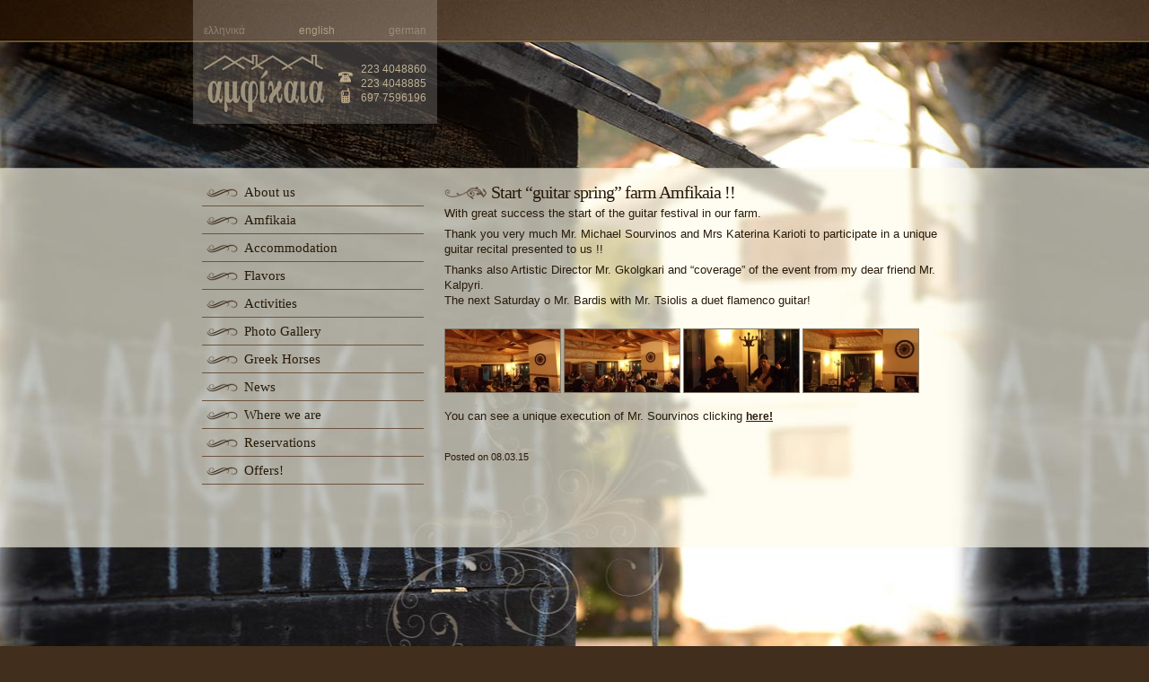

--- FILE ---
content_type: text/html; charset=UTF-8
request_url: https://www.amfikaia.gr/en/enarxifestivalkitharas/
body_size: 70188
content:
<!DOCTYPE html PUBLIC "-//W3C//DTD XHTML 1.0 Transitional//EN" "http://www.w3.org/TR/xhtml1/DTD/xhtml1-transitional.dtd">
<html xmlns="http://www.w3.org/1999/xhtml"><head profile="http://gmpg.org/xfn/11">
<meta http-equiv="Content-Type" content="text/html; charset=utf-8" />

<meta name="author" content="WebOlution" />
<meta name="googlebot" content="index,follow" />
<meta name="robots" content="index,follow" />
<link rel="shortcut icon" href="https://www.amfikaia.gr/wp-content/themes/amfikaia/images/favicon.ico" />
<meta name="google-site-verification" content="sF6Bcb6L9K1wWwxwQyjFow87X_LJQmWajZ0rjg64flw" />

		<!-- All in One SEO 4.9.1.1 - aioseo.com -->
		<title>Start “guitar spring” farm Amfikaia !! | Amfikaia</title>
	<meta name="description" content="With great success the start of the guitar festival in our farm. Thank you very much Mr. Michael Sourvinos and Mrs Katerina Karioti to participate in a unique guitar recital presented to us !! Thanks also Artistic Director Mr. Gkolgkari and &quot;coverage&quot; of the event from my dear friend Mr. Kalpyri. The next Saturday o" />
	<meta name="robots" content="max-image-preview:large" />
	<meta name="author" content="Amfikaia"/>
	<link rel="canonical" href="https://www.amfikaia.gr/en/enarxifestivalkitharas/" />
	<meta name="generator" content="All in One SEO (AIOSEO) 4.9.1.1" />
		<meta property="og:locale" content="en_US" />
		<meta property="og:site_name" content="Amfikaia | Αγρόκτημα Αμφίκαια στην Αμφίκλεια στον Παρνασσό" />
		<meta property="og:type" content="article" />
		<meta property="og:title" content="Start “guitar spring” farm Amfikaia !! | Amfikaia" />
		<meta property="og:description" content="With great success the start of the guitar festival in our farm. Thank you very much Mr. Michael Sourvinos and Mrs Katerina Karioti to participate in a unique guitar recital presented to us !! Thanks also Artistic Director Mr. Gkolgkari and &quot;coverage&quot; of the event from my dear friend Mr. Kalpyri. The next Saturday o" />
		<meta property="og:url" content="https://www.amfikaia.gr/en/enarxifestivalkitharas/" />
		<meta property="article:published_time" content="2015-03-08T18:09:01+00:00" />
		<meta property="article:modified_time" content="2015-03-08T18:09:01+00:00" />
		<meta name="twitter:card" content="summary_large_image" />
		<meta name="twitter:title" content="Start “guitar spring” farm Amfikaia !! | Amfikaia" />
		<meta name="twitter:description" content="With great success the start of the guitar festival in our farm. Thank you very much Mr. Michael Sourvinos and Mrs Katerina Karioti to participate in a unique guitar recital presented to us !! Thanks also Artistic Director Mr. Gkolgkari and &quot;coverage&quot; of the event from my dear friend Mr. Kalpyri. The next Saturday o" />
		<script type="application/ld+json" class="aioseo-schema">
			{"@context":"https:\/\/schema.org","@graph":[{"@type":"Article","@id":"https:\/\/www.amfikaia.gr\/en\/enarxifestivalkitharas\/#article","name":"Start \u201cguitar spring\u201d farm Amfikaia !! | Amfikaia","headline":"Start &#8220;guitar spring&#8221; farm Amfikaia !!","author":{"@id":"https:\/\/www.amfikaia.gr\/en\/author\/amfikaia\/#author"},"publisher":{"@id":"https:\/\/www.amfikaia.gr\/en\/#organization"},"image":{"@type":"ImageObject","url":"https:\/\/www.amfikaia.gr\/nextgen-attach_to_post\/preview\/id--1161","@id":"https:\/\/www.amfikaia.gr\/en\/enarxifestivalkitharas\/#articleImage"},"datePublished":"2015-03-08T20:09:01+02:00","dateModified":"2015-03-08T20:09:01+02:00","inLanguage":"en-US","mainEntityOfPage":{"@id":"https:\/\/www.amfikaia.gr\/en\/enarxifestivalkitharas\/#webpage"},"isPartOf":{"@id":"https:\/\/www.amfikaia.gr\/en\/enarxifestivalkitharas\/#webpage"},"articleSection":"News"},{"@type":"BreadcrumbList","@id":"https:\/\/www.amfikaia.gr\/en\/enarxifestivalkitharas\/#breadcrumblist","itemListElement":[{"@type":"ListItem","@id":"https:\/\/www.amfikaia.gr\/en#listItem","position":1,"name":"Home","item":"https:\/\/www.amfikaia.gr\/en","nextItem":{"@type":"ListItem","@id":"https:\/\/www.amfikaia.gr\/en\/category\/news\/#listItem","name":"News"}},{"@type":"ListItem","@id":"https:\/\/www.amfikaia.gr\/en\/category\/news\/#listItem","position":2,"name":"News","item":"https:\/\/www.amfikaia.gr\/en\/category\/news\/","nextItem":{"@type":"ListItem","@id":"https:\/\/www.amfikaia.gr\/en\/enarxifestivalkitharas\/#listItem","name":"Start &#8220;guitar spring&#8221; farm Amfikaia !!"},"previousItem":{"@type":"ListItem","@id":"https:\/\/www.amfikaia.gr\/en#listItem","name":"Home"}},{"@type":"ListItem","@id":"https:\/\/www.amfikaia.gr\/en\/enarxifestivalkitharas\/#listItem","position":3,"name":"Start &#8220;guitar spring&#8221; farm Amfikaia !!","previousItem":{"@type":"ListItem","@id":"https:\/\/www.amfikaia.gr\/en\/category\/news\/#listItem","name":"News"}}]},{"@type":"Organization","@id":"https:\/\/www.amfikaia.gr\/en\/#organization","name":"Amfikaia","description":"\u0391\u03b3\u03c1\u03cc\u03ba\u03c4\u03b7\u03bc\u03b1 \u0391\u03bc\u03c6\u03af\u03ba\u03b1\u03b9\u03b1 \u03c3\u03c4\u03b7\u03bd \u0391\u03bc\u03c6\u03af\u03ba\u03bb\u03b5\u03b9\u03b1 \u03c3\u03c4\u03bf\u03bd \u03a0\u03b1\u03c1\u03bd\u03b1\u03c3\u03c3\u03cc","url":"https:\/\/www.amfikaia.gr\/en\/","telephone":"+302234048860","logo":{"@type":"ImageObject","url":"https:\/\/www.amfikaia.gr\/wp-content\/uploads\/2023\/05\/logo.png","@id":"https:\/\/www.amfikaia.gr\/en\/enarxifestivalkitharas\/#organizationLogo","width":144,"height":77},"image":{"@id":"https:\/\/www.amfikaia.gr\/en\/enarxifestivalkitharas\/#organizationLogo"}},{"@type":"Person","@id":"https:\/\/www.amfikaia.gr\/en\/author\/amfikaia\/#author","url":"https:\/\/www.amfikaia.gr\/en\/author\/amfikaia\/","name":"Amfikaia","image":{"@type":"ImageObject","@id":"https:\/\/www.amfikaia.gr\/en\/enarxifestivalkitharas\/#authorImage","url":"https:\/\/secure.gravatar.com\/avatar\/b8805061e250129484e357b609e4a3a7?s=96&d=mm&r=g","width":96,"height":96,"caption":"Amfikaia"}},{"@type":"WebPage","@id":"https:\/\/www.amfikaia.gr\/en\/enarxifestivalkitharas\/#webpage","url":"https:\/\/www.amfikaia.gr\/en\/enarxifestivalkitharas\/","name":"Start \u201cguitar spring\u201d farm Amfikaia !! | Amfikaia","description":"With great success the start of the guitar festival in our farm. Thank you very much Mr. Michael Sourvinos and Mrs Katerina Karioti to participate in a unique guitar recital presented to us !! Thanks also Artistic Director Mr. Gkolgkari and \"coverage\" of the event from my dear friend Mr. Kalpyri. The next Saturday o","inLanguage":"en-US","isPartOf":{"@id":"https:\/\/www.amfikaia.gr\/en\/#website"},"breadcrumb":{"@id":"https:\/\/www.amfikaia.gr\/en\/enarxifestivalkitharas\/#breadcrumblist"},"author":{"@id":"https:\/\/www.amfikaia.gr\/en\/author\/amfikaia\/#author"},"creator":{"@id":"https:\/\/www.amfikaia.gr\/en\/author\/amfikaia\/#author"},"datePublished":"2015-03-08T20:09:01+02:00","dateModified":"2015-03-08T20:09:01+02:00"},{"@type":"WebSite","@id":"https:\/\/www.amfikaia.gr\/en\/#website","url":"https:\/\/www.amfikaia.gr\/en\/","name":"Amfikaia","description":"\u0391\u03b3\u03c1\u03cc\u03ba\u03c4\u03b7\u03bc\u03b1 \u0391\u03bc\u03c6\u03af\u03ba\u03b1\u03b9\u03b1 \u03c3\u03c4\u03b7\u03bd \u0391\u03bc\u03c6\u03af\u03ba\u03bb\u03b5\u03b9\u03b1 \u03c3\u03c4\u03bf\u03bd \u03a0\u03b1\u03c1\u03bd\u03b1\u03c3\u03c3\u03cc","inLanguage":"en-US","publisher":{"@id":"https:\/\/www.amfikaia.gr\/en\/#organization"}}]}
		</script>
		<!-- All in One SEO -->

<script type="text/javascript">
/* <![CDATA[ */
window._wpemojiSettings = {"baseUrl":"https:\/\/s.w.org\/images\/core\/emoji\/14.0.0\/72x72\/","ext":".png","svgUrl":"https:\/\/s.w.org\/images\/core\/emoji\/14.0.0\/svg\/","svgExt":".svg","source":{"concatemoji":"https:\/\/www.amfikaia.gr\/wp-includes\/js\/wp-emoji-release.min.js?ver=6.4.7"}};
/*! This file is auto-generated */
!function(i,n){var o,s,e;function c(e){try{var t={supportTests:e,timestamp:(new Date).valueOf()};sessionStorage.setItem(o,JSON.stringify(t))}catch(e){}}function p(e,t,n){e.clearRect(0,0,e.canvas.width,e.canvas.height),e.fillText(t,0,0);var t=new Uint32Array(e.getImageData(0,0,e.canvas.width,e.canvas.height).data),r=(e.clearRect(0,0,e.canvas.width,e.canvas.height),e.fillText(n,0,0),new Uint32Array(e.getImageData(0,0,e.canvas.width,e.canvas.height).data));return t.every(function(e,t){return e===r[t]})}function u(e,t,n){switch(t){case"flag":return n(e,"\ud83c\udff3\ufe0f\u200d\u26a7\ufe0f","\ud83c\udff3\ufe0f\u200b\u26a7\ufe0f")?!1:!n(e,"\ud83c\uddfa\ud83c\uddf3","\ud83c\uddfa\u200b\ud83c\uddf3")&&!n(e,"\ud83c\udff4\udb40\udc67\udb40\udc62\udb40\udc65\udb40\udc6e\udb40\udc67\udb40\udc7f","\ud83c\udff4\u200b\udb40\udc67\u200b\udb40\udc62\u200b\udb40\udc65\u200b\udb40\udc6e\u200b\udb40\udc67\u200b\udb40\udc7f");case"emoji":return!n(e,"\ud83e\udef1\ud83c\udffb\u200d\ud83e\udef2\ud83c\udfff","\ud83e\udef1\ud83c\udffb\u200b\ud83e\udef2\ud83c\udfff")}return!1}function f(e,t,n){var r="undefined"!=typeof WorkerGlobalScope&&self instanceof WorkerGlobalScope?new OffscreenCanvas(300,150):i.createElement("canvas"),a=r.getContext("2d",{willReadFrequently:!0}),o=(a.textBaseline="top",a.font="600 32px Arial",{});return e.forEach(function(e){o[e]=t(a,e,n)}),o}function t(e){var t=i.createElement("script");t.src=e,t.defer=!0,i.head.appendChild(t)}"undefined"!=typeof Promise&&(o="wpEmojiSettingsSupports",s=["flag","emoji"],n.supports={everything:!0,everythingExceptFlag:!0},e=new Promise(function(e){i.addEventListener("DOMContentLoaded",e,{once:!0})}),new Promise(function(t){var n=function(){try{var e=JSON.parse(sessionStorage.getItem(o));if("object"==typeof e&&"number"==typeof e.timestamp&&(new Date).valueOf()<e.timestamp+604800&&"object"==typeof e.supportTests)return e.supportTests}catch(e){}return null}();if(!n){if("undefined"!=typeof Worker&&"undefined"!=typeof OffscreenCanvas&&"undefined"!=typeof URL&&URL.createObjectURL&&"undefined"!=typeof Blob)try{var e="postMessage("+f.toString()+"("+[JSON.stringify(s),u.toString(),p.toString()].join(",")+"));",r=new Blob([e],{type:"text/javascript"}),a=new Worker(URL.createObjectURL(r),{name:"wpTestEmojiSupports"});return void(a.onmessage=function(e){c(n=e.data),a.terminate(),t(n)})}catch(e){}c(n=f(s,u,p))}t(n)}).then(function(e){for(var t in e)n.supports[t]=e[t],n.supports.everything=n.supports.everything&&n.supports[t],"flag"!==t&&(n.supports.everythingExceptFlag=n.supports.everythingExceptFlag&&n.supports[t]);n.supports.everythingExceptFlag=n.supports.everythingExceptFlag&&!n.supports.flag,n.DOMReady=!1,n.readyCallback=function(){n.DOMReady=!0}}).then(function(){return e}).then(function(){var e;n.supports.everything||(n.readyCallback(),(e=n.source||{}).concatemoji?t(e.concatemoji):e.wpemoji&&e.twemoji&&(t(e.twemoji),t(e.wpemoji)))}))}((window,document),window._wpemojiSettings);
/* ]]> */
</script>
<style id='wp-emoji-styles-inline-css' type='text/css'>

	img.wp-smiley, img.emoji {
		display: inline !important;
		border: none !important;
		box-shadow: none !important;
		height: 1em !important;
		width: 1em !important;
		margin: 0 0.07em !important;
		vertical-align: -0.1em !important;
		background: none !important;
		padding: 0 !important;
	}
</style>
<link rel='stylesheet' id='wp-block-library-css' href='https://www.amfikaia.gr/wp-includes/css/dist/block-library/style.min.css?ver=6.4.7' type='text/css' media='all' />
<link rel='stylesheet' id='aioseo/css/src/vue/standalone/blocks/table-of-contents/global.scss-css' href='https://www.amfikaia.gr/wp-content/plugins/all-in-one-seo-pack/dist/Lite/assets/css/table-of-contents/global.e90f6d47.css?ver=4.9.1.1' type='text/css' media='all' />
<style id='classic-theme-styles-inline-css' type='text/css'>
/*! This file is auto-generated */
.wp-block-button__link{color:#fff;background-color:#32373c;border-radius:9999px;box-shadow:none;text-decoration:none;padding:calc(.667em + 2px) calc(1.333em + 2px);font-size:1.125em}.wp-block-file__button{background:#32373c;color:#fff;text-decoration:none}
</style>
<style id='global-styles-inline-css' type='text/css'>
body{--wp--preset--color--black: #000000;--wp--preset--color--cyan-bluish-gray: #abb8c3;--wp--preset--color--white: #ffffff;--wp--preset--color--pale-pink: #f78da7;--wp--preset--color--vivid-red: #cf2e2e;--wp--preset--color--luminous-vivid-orange: #ff6900;--wp--preset--color--luminous-vivid-amber: #fcb900;--wp--preset--color--light-green-cyan: #7bdcb5;--wp--preset--color--vivid-green-cyan: #00d084;--wp--preset--color--pale-cyan-blue: #8ed1fc;--wp--preset--color--vivid-cyan-blue: #0693e3;--wp--preset--color--vivid-purple: #9b51e0;--wp--preset--gradient--vivid-cyan-blue-to-vivid-purple: linear-gradient(135deg,rgba(6,147,227,1) 0%,rgb(155,81,224) 100%);--wp--preset--gradient--light-green-cyan-to-vivid-green-cyan: linear-gradient(135deg,rgb(122,220,180) 0%,rgb(0,208,130) 100%);--wp--preset--gradient--luminous-vivid-amber-to-luminous-vivid-orange: linear-gradient(135deg,rgba(252,185,0,1) 0%,rgba(255,105,0,1) 100%);--wp--preset--gradient--luminous-vivid-orange-to-vivid-red: linear-gradient(135deg,rgba(255,105,0,1) 0%,rgb(207,46,46) 100%);--wp--preset--gradient--very-light-gray-to-cyan-bluish-gray: linear-gradient(135deg,rgb(238,238,238) 0%,rgb(169,184,195) 100%);--wp--preset--gradient--cool-to-warm-spectrum: linear-gradient(135deg,rgb(74,234,220) 0%,rgb(151,120,209) 20%,rgb(207,42,186) 40%,rgb(238,44,130) 60%,rgb(251,105,98) 80%,rgb(254,248,76) 100%);--wp--preset--gradient--blush-light-purple: linear-gradient(135deg,rgb(255,206,236) 0%,rgb(152,150,240) 100%);--wp--preset--gradient--blush-bordeaux: linear-gradient(135deg,rgb(254,205,165) 0%,rgb(254,45,45) 50%,rgb(107,0,62) 100%);--wp--preset--gradient--luminous-dusk: linear-gradient(135deg,rgb(255,203,112) 0%,rgb(199,81,192) 50%,rgb(65,88,208) 100%);--wp--preset--gradient--pale-ocean: linear-gradient(135deg,rgb(255,245,203) 0%,rgb(182,227,212) 50%,rgb(51,167,181) 100%);--wp--preset--gradient--electric-grass: linear-gradient(135deg,rgb(202,248,128) 0%,rgb(113,206,126) 100%);--wp--preset--gradient--midnight: linear-gradient(135deg,rgb(2,3,129) 0%,rgb(40,116,252) 100%);--wp--preset--font-size--small: 13px;--wp--preset--font-size--medium: 20px;--wp--preset--font-size--large: 36px;--wp--preset--font-size--x-large: 42px;--wp--preset--spacing--20: 0.44rem;--wp--preset--spacing--30: 0.67rem;--wp--preset--spacing--40: 1rem;--wp--preset--spacing--50: 1.5rem;--wp--preset--spacing--60: 2.25rem;--wp--preset--spacing--70: 3.38rem;--wp--preset--spacing--80: 5.06rem;--wp--preset--shadow--natural: 6px 6px 9px rgba(0, 0, 0, 0.2);--wp--preset--shadow--deep: 12px 12px 50px rgba(0, 0, 0, 0.4);--wp--preset--shadow--sharp: 6px 6px 0px rgba(0, 0, 0, 0.2);--wp--preset--shadow--outlined: 6px 6px 0px -3px rgba(255, 255, 255, 1), 6px 6px rgba(0, 0, 0, 1);--wp--preset--shadow--crisp: 6px 6px 0px rgba(0, 0, 0, 1);}:where(.is-layout-flex){gap: 0.5em;}:where(.is-layout-grid){gap: 0.5em;}body .is-layout-flow > .alignleft{float: left;margin-inline-start: 0;margin-inline-end: 2em;}body .is-layout-flow > .alignright{float: right;margin-inline-start: 2em;margin-inline-end: 0;}body .is-layout-flow > .aligncenter{margin-left: auto !important;margin-right: auto !important;}body .is-layout-constrained > .alignleft{float: left;margin-inline-start: 0;margin-inline-end: 2em;}body .is-layout-constrained > .alignright{float: right;margin-inline-start: 2em;margin-inline-end: 0;}body .is-layout-constrained > .aligncenter{margin-left: auto !important;margin-right: auto !important;}body .is-layout-constrained > :where(:not(.alignleft):not(.alignright):not(.alignfull)){max-width: var(--wp--style--global--content-size);margin-left: auto !important;margin-right: auto !important;}body .is-layout-constrained > .alignwide{max-width: var(--wp--style--global--wide-size);}body .is-layout-flex{display: flex;}body .is-layout-flex{flex-wrap: wrap;align-items: center;}body .is-layout-flex > *{margin: 0;}body .is-layout-grid{display: grid;}body .is-layout-grid > *{margin: 0;}:where(.wp-block-columns.is-layout-flex){gap: 2em;}:where(.wp-block-columns.is-layout-grid){gap: 2em;}:where(.wp-block-post-template.is-layout-flex){gap: 1.25em;}:where(.wp-block-post-template.is-layout-grid){gap: 1.25em;}.has-black-color{color: var(--wp--preset--color--black) !important;}.has-cyan-bluish-gray-color{color: var(--wp--preset--color--cyan-bluish-gray) !important;}.has-white-color{color: var(--wp--preset--color--white) !important;}.has-pale-pink-color{color: var(--wp--preset--color--pale-pink) !important;}.has-vivid-red-color{color: var(--wp--preset--color--vivid-red) !important;}.has-luminous-vivid-orange-color{color: var(--wp--preset--color--luminous-vivid-orange) !important;}.has-luminous-vivid-amber-color{color: var(--wp--preset--color--luminous-vivid-amber) !important;}.has-light-green-cyan-color{color: var(--wp--preset--color--light-green-cyan) !important;}.has-vivid-green-cyan-color{color: var(--wp--preset--color--vivid-green-cyan) !important;}.has-pale-cyan-blue-color{color: var(--wp--preset--color--pale-cyan-blue) !important;}.has-vivid-cyan-blue-color{color: var(--wp--preset--color--vivid-cyan-blue) !important;}.has-vivid-purple-color{color: var(--wp--preset--color--vivid-purple) !important;}.has-black-background-color{background-color: var(--wp--preset--color--black) !important;}.has-cyan-bluish-gray-background-color{background-color: var(--wp--preset--color--cyan-bluish-gray) !important;}.has-white-background-color{background-color: var(--wp--preset--color--white) !important;}.has-pale-pink-background-color{background-color: var(--wp--preset--color--pale-pink) !important;}.has-vivid-red-background-color{background-color: var(--wp--preset--color--vivid-red) !important;}.has-luminous-vivid-orange-background-color{background-color: var(--wp--preset--color--luminous-vivid-orange) !important;}.has-luminous-vivid-amber-background-color{background-color: var(--wp--preset--color--luminous-vivid-amber) !important;}.has-light-green-cyan-background-color{background-color: var(--wp--preset--color--light-green-cyan) !important;}.has-vivid-green-cyan-background-color{background-color: var(--wp--preset--color--vivid-green-cyan) !important;}.has-pale-cyan-blue-background-color{background-color: var(--wp--preset--color--pale-cyan-blue) !important;}.has-vivid-cyan-blue-background-color{background-color: var(--wp--preset--color--vivid-cyan-blue) !important;}.has-vivid-purple-background-color{background-color: var(--wp--preset--color--vivid-purple) !important;}.has-black-border-color{border-color: var(--wp--preset--color--black) !important;}.has-cyan-bluish-gray-border-color{border-color: var(--wp--preset--color--cyan-bluish-gray) !important;}.has-white-border-color{border-color: var(--wp--preset--color--white) !important;}.has-pale-pink-border-color{border-color: var(--wp--preset--color--pale-pink) !important;}.has-vivid-red-border-color{border-color: var(--wp--preset--color--vivid-red) !important;}.has-luminous-vivid-orange-border-color{border-color: var(--wp--preset--color--luminous-vivid-orange) !important;}.has-luminous-vivid-amber-border-color{border-color: var(--wp--preset--color--luminous-vivid-amber) !important;}.has-light-green-cyan-border-color{border-color: var(--wp--preset--color--light-green-cyan) !important;}.has-vivid-green-cyan-border-color{border-color: var(--wp--preset--color--vivid-green-cyan) !important;}.has-pale-cyan-blue-border-color{border-color: var(--wp--preset--color--pale-cyan-blue) !important;}.has-vivid-cyan-blue-border-color{border-color: var(--wp--preset--color--vivid-cyan-blue) !important;}.has-vivid-purple-border-color{border-color: var(--wp--preset--color--vivid-purple) !important;}.has-vivid-cyan-blue-to-vivid-purple-gradient-background{background: var(--wp--preset--gradient--vivid-cyan-blue-to-vivid-purple) !important;}.has-light-green-cyan-to-vivid-green-cyan-gradient-background{background: var(--wp--preset--gradient--light-green-cyan-to-vivid-green-cyan) !important;}.has-luminous-vivid-amber-to-luminous-vivid-orange-gradient-background{background: var(--wp--preset--gradient--luminous-vivid-amber-to-luminous-vivid-orange) !important;}.has-luminous-vivid-orange-to-vivid-red-gradient-background{background: var(--wp--preset--gradient--luminous-vivid-orange-to-vivid-red) !important;}.has-very-light-gray-to-cyan-bluish-gray-gradient-background{background: var(--wp--preset--gradient--very-light-gray-to-cyan-bluish-gray) !important;}.has-cool-to-warm-spectrum-gradient-background{background: var(--wp--preset--gradient--cool-to-warm-spectrum) !important;}.has-blush-light-purple-gradient-background{background: var(--wp--preset--gradient--blush-light-purple) !important;}.has-blush-bordeaux-gradient-background{background: var(--wp--preset--gradient--blush-bordeaux) !important;}.has-luminous-dusk-gradient-background{background: var(--wp--preset--gradient--luminous-dusk) !important;}.has-pale-ocean-gradient-background{background: var(--wp--preset--gradient--pale-ocean) !important;}.has-electric-grass-gradient-background{background: var(--wp--preset--gradient--electric-grass) !important;}.has-midnight-gradient-background{background: var(--wp--preset--gradient--midnight) !important;}.has-small-font-size{font-size: var(--wp--preset--font-size--small) !important;}.has-medium-font-size{font-size: var(--wp--preset--font-size--medium) !important;}.has-large-font-size{font-size: var(--wp--preset--font-size--large) !important;}.has-x-large-font-size{font-size: var(--wp--preset--font-size--x-large) !important;}
.wp-block-navigation a:where(:not(.wp-element-button)){color: inherit;}
:where(.wp-block-post-template.is-layout-flex){gap: 1.25em;}:where(.wp-block-post-template.is-layout-grid){gap: 1.25em;}
:where(.wp-block-columns.is-layout-flex){gap: 2em;}:where(.wp-block-columns.is-layout-grid){gap: 2em;}
.wp-block-pullquote{font-size: 1.5em;line-height: 1.6;}
</style>
<link rel='stylesheet' id='cookie-law-info-css' href='https://www.amfikaia.gr/wp-content/plugins/webtoffee-gdpr-cookie-consent/public/css/cookie-law-info-public.css?ver=2.6.6' type='text/css' media='all' />
<link rel='stylesheet' id='cookie-law-info-gdpr-css' href='https://www.amfikaia.gr/wp-content/plugins/webtoffee-gdpr-cookie-consent/public/css/cookie-law-info-gdpr.css?ver=2.6.6' type='text/css' media='all' />
<style id='cookie-law-info-gdpr-inline-css' type='text/css'>
.cli-modal-content, .cli-tab-content { background-color: #ffffff; }.cli-privacy-content-text, .cli-modal .cli-modal-dialog, .cli-tab-container p, a.cli-privacy-readmore { color: #000000; }.cli-tab-header { background-color: #f2f2f2; }.cli-tab-header, .cli-tab-header a.cli-nav-link,span.cli-necessary-caption,.cli-switch .cli-slider:after { color: #000000; }.cli-switch .cli-slider:before { background-color: #ffffff; }.cli-switch input:checked + .cli-slider:before { background-color: #ffffff; }.cli-switch .cli-slider { background-color: #e3e1e8; }.cli-switch input:checked + .cli-slider { background-color: #28a745; }.cli-modal-close svg { fill: #000000; }.cli-tab-footer .wt-cli-privacy-accept-all-btn { background-color: #00acad; color: #ffffff}.cli-tab-footer .wt-cli-privacy-accept-btn { background-color: #00acad; color: #ffffff}.cli-tab-header a:before{ border-right: 1px solid #000000; border-bottom: 1px solid #000000; }
</style>
<link rel='stylesheet' id='wp-pagenavi-css' href='https://www.amfikaia.gr/wp-content/plugins/wp-pagenavi/pagenavi-css.css?ver=2.70' type='text/css' media='all' />
<script type="text/javascript" src="https://www.amfikaia.gr/wp-includes/js/jquery/jquery.min.js?ver=3.7.1" id="jquery-core-js"></script>
<script type="text/javascript" src="https://www.amfikaia.gr/wp-includes/js/jquery/jquery-migrate.min.js?ver=3.4.1" id="jquery-migrate-js"></script>
<script type="text/javascript" id="cookie-law-info-js-extra">
/* <![CDATA[ */
var Cli_Data = {"nn_cookie_ids":["viewed_cookie_policy","qtrans_front_language","PHPSESSID","CookieLawInfoConsent","wpEmojiSettingsSupports","__EC_TEST__","NID","YSC","VISITOR_INFO1_LIVE","VISITOR_PRIVACY_METADATA","yt-remote-device-id","yt.innertube::requests","yt.innertube::nextId","yt-remote-connected-devices","_ga_*","_ga"],"non_necessary_cookies":{"necessary":["__EC_TEST__","wpEmojiSettingsSupports","cookielawinfo-checkbox-performance","cookielawinfo-checkbox-analytics","cookielawinfo-checkbox-advertisement","cookielawinfo-checkbox-necessary","CookieLawInfoConsent","PHPSESSID","qtrans_front_language","viewed_cookie_policy"],"advertisement":["yt-remote-connected-devices","yt.innertube::nextId","yt.innertube::requests","yt-remote-device-id","VISITOR_PRIVACY_METADATA","VISITOR_INFO1_LIVE","YSC","NID"],"analytics":["_ga","_ga_*"]},"cookielist":{"necessary":{"id":27,"status":true,"priority":0,"title":"Necessary","strict":true,"default_state":false,"ccpa_optout":false,"loadonstart":false},"advertisement":{"id":28,"status":true,"priority":0,"title":"Advertisement","strict":false,"default_state":false,"ccpa_optout":false,"loadonstart":false},"analytics":{"id":29,"status":true,"priority":0,"title":"Analytics","strict":false,"default_state":false,"ccpa_optout":false,"loadonstart":false},"performance":{"id":30,"status":true,"priority":0,"title":"Performance","strict":false,"default_state":false,"ccpa_optout":false,"loadonstart":false},"functional":{"id":31,"status":true,"priority":0,"title":"Functional","strict":false,"default_state":false,"ccpa_optout":false,"loadonstart":false}},"ajax_url":"https:\/\/www.amfikaia.gr\/wp-admin\/admin-ajax.php","current_lang":"el","security":"15cb3e7788","eu_countries":["GB"],"geoIP":"enabled","use_custom_geolocation_api":"","custom_geolocation_api":"https:\/\/geoip.cookieyes.com\/geoip\/checker\/result.php","consentVersion":"1","strictlyEnabled":["necessary","obligatoire"],"cookieDomain":"","privacy_length":"250","ccpaEnabled":"","ccpaRegionBased":"","ccpaBarEnabled":"","ccpaType":"gdpr","triggerDomRefresh":"","secure_cookies":""};
var log_object = {"ajax_url":"https:\/\/www.amfikaia.gr\/wp-admin\/admin-ajax.php"};
/* ]]> */
</script>
<script type="text/javascript" src="https://www.amfikaia.gr/wp-content/plugins/webtoffee-gdpr-cookie-consent/public/js/cookie-law-info-public.js?ver=2.6.6" id="cookie-law-info-js"></script>
		<script>
			const redact_ad_data = false;
			let wt_cli_ad_storage, wt_cli_analytics_storage, wt_cli_functionality_storage, wt_cli_waiting_period;
			let wt_url_passthrough = true;
			let wt_cli_bypass = 0;
			// Set values for wt_cli_advertisement_category, wt_cli_analytics_category, wt_cli_functional_category
			let wt_cli_advertisement_category = 'advertisement';
			let wt_cli_analytics_category = 'analytics';
			let wt_cli_functional_category = 'functional';

			window.dataLayer = window.dataLayer || [];
			//Set default state 
			update_default_state(wt_cli_advertisement_category, wt_cli_analytics_category, wt_cli_functional_category);

			function update_default_state(wt_cli_advertisement_category, wt_cli_analytics_category, wt_cli_functional_category) {
				let wt_cookie_policy_val = getCookie(`viewed_cookie_policy`, true);
				let wt_analytics_cookie_val = getCookie(`cookielawinfo-checkbox-${wt_cli_analytics_category}`);
				let wt_advertisement_cookie_val = getCookie(`cookielawinfo-checkbox-${wt_cli_advertisement_category}`);
				let wt_functional_cookie_val = getCookie(`cookielawinfo-checkbox-${wt_cli_functional_category}`);
				wt_cli_ad_storage = (wt_advertisement_cookie_val === 'yes' && wt_cookie_policy_val) ? 'granted' : 'denied';
				wt_cli_analytics_storage = (wt_analytics_cookie_val === 'yes' && wt_cookie_policy_val) ? 'granted' : 'denied';
				wt_cli_functionality_storage = (wt_functional_cookie_val === 'yes' && wt_cookie_policy_val) ? 'granted' : 'denied';
				wt_cli_waiting_period = 500;
				//Support for cookie scanner
				if (wt_cli_bypass) {
					wt_cli_ad_storage = wt_cli_analytics_storage = wt_cli_functionality_storage = 'granted';
					wt_cli_waiting_period = 100;
				}
				gtag("consent", "default", {
					ad_storage: "denied",
					ad_user_data: "denied",
					ad_personalization: "denied",
					analytics_storage: "denied",
					functionality_storage: "denied",
					personalization_storage: "denied",
					security_storage: "granted",
					wait_for_update: wt_cli_waiting_period,
				});
			}

			function gtag() {
				dataLayer.push(arguments);
			}
			gtag("set", "developer_id.dZDk4Nz", true);
			gtag("set", "ads_data_redaction", true);
			gtag("set", "url_passthrough", wt_url_passthrough);

			//Check whether already given consent 
			let wt_viewed_cookie_policy = getCookie(`viewed_cookie_policy`, true);
			if(wt_viewed_cookie_policy) {
				checkConsentInitialized();
			}
			// Check if banner is hidden and initialize consent
			document.addEventListener("cliBannerVisibility", function(event) {
				if (event.detail.visible === false) {
					checkConsentInitialized();
				}
			});
			document.addEventListener("cli_consent_update", function() {
				checkConsentInitialized();
			});
			function checkConsentInitialized() {
				// Define a variable to store the retry interval
				const retryInterval = 100; // milliseconds

				function tryToUpdateConsent() {
					// Check if CLI.consent is not loaded yet
					if (typeof CLI === 'undefined' || Object.keys(CLI.consent).length === 0) {
						// If not loaded, wait for the retry interval and retry
						setTimeout(tryToUpdateConsent, retryInterval);
						return;
					}
					// If CLI.consent is loaded, proceed with updating consent status
					setTimeout(update_consent_status, 500); // Delaying the function call for 0.5 seconds
				}

				// Start the initial attempt to update consent
				tryToUpdateConsent();
			}

			function update_consent_status() {
				// Your logic for accepting cookie consent
				wt_cli_ad_storage = 'denied';
				wt_cli_analytics_storage = 'denied';
				wt_cli_functionality_storage = 'denied';
				if (CLI.consent[wt_cli_advertisement_category] == true) {
					wt_cli_ad_storage = 'granted';
				}
				if (CLI.consent[wt_cli_analytics_category] == true) {
					wt_cli_analytics_storage = 'granted';
				}
				if (CLI.consent[wt_cli_functional_category] == true) {
					wt_cli_functionality_storage = 'granted';
				}
				// Access cliBlocker.cliShowBar value
				let isBannerDisabled = cliBlocker.cliShowBar;
				//Support for cookie scanner
				if (wt_cli_bypass || !isBannerDisabled) {
					wt_cli_ad_storage = wt_cli_analytics_storage = wt_cli_functionality_storage = 'granted';
					wt_cli_waiting_period = 100;
				}
				gtag('consent', 'update', {
					'ad_storage': wt_cli_ad_storage,
					'ad_user_data': wt_cli_ad_storage,
					'ad_personalization': wt_cli_ad_storage,
					'analytics_storage': wt_cli_analytics_storage,
					'functionality_storage': wt_cli_functionality_storage,
					'personalization_storage': wt_cli_functionality_storage,
					'security_storage': "granted",
				});
				set_ads_data_redaction();
			}

			function set_ads_data_redaction() {
				if (redact_ad_data && wt_cli_ad_storage == 'denied') {
					gtag('set', 'ads_data_redaction', true);
				}
			}

			function getCookie(name, force = false) {
				const value = "; " + document.cookie;
				const parts = value.split("; " + name + "=");
				if (parts.length === 2) {
					return parts.pop().split(";").shift();
				}
				return force ? false : 'no'; // Return 'false' if cookie doesn't exist and force is true
			}
		</script>
	<link rel="https://api.w.org/" href="https://www.amfikaia.gr/en/wp-json/" /><link rel="alternate" type="application/json" href="https://www.amfikaia.gr/en/wp-json/wp/v2/posts/1160" /><link rel='shortlink' href='https://www.amfikaia.gr/en/?p=1160' />
<link rel="alternate" type="application/json+oembed" href="https://www.amfikaia.gr/en/wp-json/oembed/1.0/embed?url=https%3A%2F%2Fwww.amfikaia.gr%2Fen%2Fenarxifestivalkitharas%2F" />
<link rel="alternate" type="text/xml+oembed" href="https://www.amfikaia.gr/en/wp-json/oembed/1.0/embed?url=https%3A%2F%2Fwww.amfikaia.gr%2Fen%2Fenarxifestivalkitharas%2F&#038;format=xml" />
<style>
.qtranxs_flag_el {background-image: url(https://www.amfikaia.gr/wp-content/plugins/qtranslate-xt-3.15.2/flags/gr.png); background-repeat: no-repeat;}
.qtranxs_flag_en {background-image: url(https://www.amfikaia.gr/wp-content/plugins/qtranslate-xt-3.15.2/flags/gb.png); background-repeat: no-repeat;}
.qtranxs_flag_de {background-image: url(https://www.amfikaia.gr/wp-content/plugins/qtranslate-xt-3.15.2/flags/de.png); background-repeat: no-repeat;}
</style>
<link hreflang="el" href="https://www.amfikaia.gr/enarxifestivalkitharas/" rel="alternate" />
<link hreflang="en" href="https://www.amfikaia.gr/en/enarxifestivalkitharas/" rel="alternate" />
<link hreflang="de" href="https://www.amfikaia.gr/de/enarxifestivalkitharas/" rel="alternate" />
<link hreflang="x-default" href="https://www.amfikaia.gr/enarxifestivalkitharas/" rel="alternate" />
<meta name="generator" content="qTranslate-XT 3.15.2" />
<link id='MediaRSS' rel='alternate' type='application/rss+xml' title='NextGEN Gallery RSS Feed' href='https://www.amfikaia.gr/wp-content/plugins/nextgen-gallery/src/Legacy/xml/media-rss.php' />
<style type="text/css" media="all">
/* <![CDATA[ */
@import url("https://www.amfikaia.gr/wp-content/plugins/wp-table-reloaded/css/plugin.css?ver=1.9.4");
/* ]]> */
</style><link rel="stylesheet" type="text/css" href="https://www.amfikaia.gr/wp-content/themes/amfikaia/style.css" media="all" />

<!-- Google tag (gtag.js) -->
<script async src="https://www.googletagmanager.com/gtag/js?id=G-LLQFTLZM1D"></script>
<script>
  window.dataLayer = window.dataLayer || [];
  function gtag(){dataLayer.push(arguments);}
  gtag('js', new Date());

  gtag('config', 'G-LLQFTLZM1D');
</script>
</head>
<body>
<div id="wrapper">
  <div id="top-in-pages"></div><div id="container" style="background:url(https://www.amfikaia.gr/wp-content/themes/amfikaia/images/nea.jpg) repeat-x center top">
<div id="content">
<div id="logo-container">
  <div id="languages">
    <style>
.qtranxs_widget ul { margin: 0; }
.qtranxs_widget ul li
{
display: inline; /* horizontal list, use "list-item" or other appropriate value for vertical list */
list-style-type: none; /* use "initial" or other to enable bullets */
margin: 0 5px 0 0; /* adjust spacing between items */
opacity: 0.5;
-o-transition: 1s ease opacity;
-moz-transition: 1s ease opacity;
-webkit-transition: 1s ease opacity;
transition: 1s ease opacity;
}
//.qtranxs_widget ul li span { margin: 0 5px 0 0; } /* other way to control spacing */
.qtranxs_widget ul li.active { opacity: 0.8; }
.qtranxs_widget ul li:hover { opacity: 1; }
.qtranxs_widget img { box-shadow: none; vertical-align: middle; }
.qtranxs_flag { height:12px; width:18px; display:block; }
.qtranxs_flag_and_text { padding-left:20px; }
.qtranxs_flag span { display:none; }
</style>
<li id="qtranslate-4" class="widget qtranxs_widget">
<ul class="language-chooser language-chooser-text qtranxs_language_chooser" id="qtranslate-4-chooser">
<li class="lang-el"><a href="https://www.amfikaia.gr/el/enarxifestivalkitharas/" title="ελληνικά (el)" class="qtranxs_text qtranxs_text_el"><span>ελληνικά</span></a></li>
<li class="lang-en active"><a href="https://www.amfikaia.gr/en/enarxifestivalkitharas/" title="english (en)" class="qtranxs_text qtranxs_text_en"><span>english</span></a></li>
<li class="lang-de"><a href="https://www.amfikaia.gr/de/enarxifestivalkitharas/" title="german (de)" class="qtranxs_text qtranxs_text_de"><span>german</span></a></li>
</ul><div class="qtranxs_widget_end"></div>
</li>  </div>
  <a href="https://www.amfikaia.gr/"><img src="https://www.amfikaia.gr/wp-content/themes/amfikaia/images/logo.png" title="Amfikaia Farm Guesthouse" alt="Amfikaia Farm Guesthouse" /></a>
  <div id="phone-numbers"> 223 4048860
    223 4048885
    697 7596196</div>
      </div>
<div id="navigation">
  <ul>
    <li class="page_item page-item-2"><a href="https://www.amfikaia.gr/en/about-us/">About us</a></li>
<li class="page_item page-item-7"><a href="https://www.amfikaia.gr/en/amfikaia-parnassos/">Amfikaia</a></li>
<li class="page_item page-item-10"><a href="https://www.amfikaia.gr/en/accommodation/">Accommodation</a></li>
<li class="page_item page-item-12"><a href="https://www.amfikaia.gr/en/flavors/">Flavors</a></li>
<li class="page_item page-item-20"><a href="https://www.amfikaia.gr/en/activities/">Activities</a></li>
<li class="page_item page-item-25"><a href="https://www.amfikaia.gr/en/photo-gallery/">Photo Gallery</a></li>
<li class="page_item page-item-27"><a href="https://www.amfikaia.gr/en/greek-horses/">Greek Horses</a></li>
    	<li class="cat-item cat-item-1"><a href="https://www.amfikaia.gr/en/category/news/">News</a>
</li>
    <li class="page_item page-item-30"><a href="https://www.amfikaia.gr/en/where-we-are/">Where we are</a></li>
<li class="page_item page-item-32"><a href="https://www.amfikaia.gr/en/reservations/">Reservations</a></li>
<li class="page_item page-item-285"><a href="https://www.amfikaia.gr/en/prosfores/">Offers!</a></li>
  </ul>
</div>
<div id="main" style="height:390px; overflow-y:auto; padding-right:10px; width:555px;">
    <div class="article">
      <div class="post-1160 post type-post status-publish format-standard hentry category-news" id="post-1160">
      <div id="post-heading">
        <h1 class="post-title" id="post-1160"><a href="https://www.amfikaia.gr/en/enarxifestivalkitharas/" rel="bookmark" title="Start &#8220;guitar spring&#8221; farm Amfikaia !!">
          Start &#8220;guitar spring&#8221; farm Amfikaia !!          </a> </h1>
        
      </div>
      <p>With great success the start of the guitar festival in our farm.</p>
<p>Thank you very much Mr. Michael Sourvinos and Mrs Katerina Karioti to participate in a unique guitar recital presented to us !!</p>
<p>Thanks also Artistic Director Mr. Gkolgkari and &#8220;coverage&#8221; of the event from my dear friend Mr. Kalpyri.<br />
The next Saturday o Mr. Bardis with Mr. Tsiolis a duet flamenco guitar!</p>
<p><!-- index.php -->
<div
	class="ngg-galleryoverview
	 ngg-ajax-pagination-none	"
	id="ngg-gallery-f8c3db6561d21cac7b6c43afd130a3df-1">

			<!-- Thumbnails -->
				<div id="ngg-image-0" class="ngg-gallery-thumbnail-box" 
											>
						<div class="ngg-gallery-thumbnail">
			<a href="https://www.amfikaia.gr/wp-content/gallery/sourvinosk-karioti/P3072464.jpg"
				title=""
				data-src="https://www.amfikaia.gr/wp-content/gallery/sourvinosk-karioti/P3072464.jpg"
				data-thumbnail="https://www.amfikaia.gr/wp-content/gallery/sourvinosk-karioti/thumbs/thumbs_P3072464.jpg"
				data-image-id="1521"
				data-title="P3072464"
				data-description=""
				data-image-slug="p3072464"
				class="shutterset_f8c3db6561d21cac7b6c43afd130a3df">
				<img
					title="P3072464"
					alt="P3072464"
					src="https://www.amfikaia.gr/wp-content/gallery/sourvinosk-karioti/thumbs/thumbs_P3072464.jpg"
					width="128"
					height="70"
					style="max-width:100%;"
				/>
			</a>
		</div>
							</div> 
			
		
				<div id="ngg-image-1" class="ngg-gallery-thumbnail-box" 
											>
						<div class="ngg-gallery-thumbnail">
			<a href="https://www.amfikaia.gr/wp-content/gallery/sourvinosk-karioti/P3072468.jpg"
				title=" "
				data-src="https://www.amfikaia.gr/wp-content/gallery/sourvinosk-karioti/P3072468.jpg"
				data-thumbnail="https://www.amfikaia.gr/wp-content/gallery/sourvinosk-karioti/thumbs/thumbs_P3072468.jpg"
				data-image-id="1522"
				data-title="P3072468"
				data-description=" "
				data-image-slug="p3072468"
				class="shutterset_f8c3db6561d21cac7b6c43afd130a3df">
				<img
					title="P3072468"
					alt="P3072468"
					src="https://www.amfikaia.gr/wp-content/gallery/sourvinosk-karioti/thumbs/thumbs_P3072468.jpg"
					width="128"
					height="70"
					style="max-width:100%;"
				/>
			</a>
		</div>
							</div> 
			
		
				<div id="ngg-image-2" class="ngg-gallery-thumbnail-box" 
											>
						<div class="ngg-gallery-thumbnail">
			<a href="https://www.amfikaia.gr/wp-content/gallery/sourvinosk-karioti/P3072469.jpg"
				title=" "
				data-src="https://www.amfikaia.gr/wp-content/gallery/sourvinosk-karioti/P3072469.jpg"
				data-thumbnail="https://www.amfikaia.gr/wp-content/gallery/sourvinosk-karioti/thumbs/thumbs_P3072469.jpg"
				data-image-id="1523"
				data-title="P3072469"
				data-description=" "
				data-image-slug="p3072469"
				class="shutterset_f8c3db6561d21cac7b6c43afd130a3df">
				<img
					title="P3072469"
					alt="P3072469"
					src="https://www.amfikaia.gr/wp-content/gallery/sourvinosk-karioti/thumbs/thumbs_P3072469.jpg"
					width="128"
					height="70"
					style="max-width:100%;"
				/>
			</a>
		</div>
							</div> 
			
		
				<div id="ngg-image-3" class="ngg-gallery-thumbnail-box" 
											>
						<div class="ngg-gallery-thumbnail">
			<a href="https://www.amfikaia.gr/wp-content/gallery/sourvinosk-karioti/P3072489.jpg"
				title=" "
				data-src="https://www.amfikaia.gr/wp-content/gallery/sourvinosk-karioti/P3072489.jpg"
				data-thumbnail="https://www.amfikaia.gr/wp-content/gallery/sourvinosk-karioti/thumbs/thumbs_P3072489.jpg"
				data-image-id="1524"
				data-title="P3072489"
				data-description=" "
				data-image-slug="p3072489"
				class="shutterset_f8c3db6561d21cac7b6c43afd130a3df">
				<img
					title="P3072489"
					alt="P3072489"
					src="https://www.amfikaia.gr/wp-content/gallery/sourvinosk-karioti/thumbs/thumbs_P3072489.jpg"
					width="128"
					height="70"
					style="max-width:100%;"
				/>
			</a>
		</div>
							</div> 
			
		
		
		<div class="ngg-clear"></div>
	</div>
</p>
<p>You can see a unique execution of Mr. Sourvinos clicking <strong><a href="https://www.youtube.com/watch?v=CbOZ1v8SeyQ&amp;feature=youtu.be">here!</a></strong></p>
<p>&nbsp;</p>
      
      
       
      <p class="metadata"> <small> Posted on        08.03.15      
                
                </small> </p>    </div>
      </div>
        </div>
</div>
<br class="clearfloat" />
</div>
<div id="footer">
  <div id="footer-content">
    <div id="melos">            <!--<p id="trip-advisor"><a href="#" target="_blank">trip advisor</a></p>-->
      <p class="copyright">&copy; 2009 - 2026        amfikaia <span class="mite" style="width:150px; display:block">GNTO CRN: 1353Κ10000165600</span>
      </p>
    </div>
    <div id="sponsors">
      <ul class="bullet">
        	<li class="cat-item cat-item-3"><a href="https://www.amfikaia.gr/en/category/sponsors/">Sponsors</a>
</li>
      </ul>
            <p id="apivita">
        <a href="http://www.amfikaia.gr/en/apivita/">apivita</a>      </p>
            <p id="kleos">
        <a href="http://www.amfikaia.gr/en/kleos/">kleos</a>      </p>
      <p id="logos-associates">
        <a href="http://www.amfikaia.gr/en/logos-associates/">logos-associates</a>      </p>
      <p id="space-hellas">
        <a href="http://www.amfikaia.gr/en/space-hellas/">space-hellas</a>      </p>
      <p id="paderis">
        <a href="https://www.amfikaia.gr/en/allantikapanteri/">paderis</a>				
      </p>
      
      
    </div>
    <div id="links">
      <ul id="left">
        <li class="page_item page-item-32"><a href="https://www.amfikaia.gr/en/reservations/">Reservations</a></li>
<li class="page_item page-item-303"><a href="https://www.amfikaia.gr/en/rates/">Rates</a></li>
        	<li class="cat-item cat-item-17"><a href="https://www.amfikaia.gr/en/category/events/">Events</a>
</li>
        <li class="page_item page-item-118"><a href="https://www.amfikaia.gr/en/amfikleia-parnassos-map/">Map</a></li>
<li class="page_item page-item-613"><a href="https://www.amfikaia.gr/en/video/">Video</a></li>
      </ul>
      <div id="right">
        <a href="http://www.amfikaia.gr/en/useful-links/">Useful Links</a>        <ul>
          <li><a href="http://penteli.meteo.gr/stations/amfiklia/" target="_blank">
            Weather in Amfikaia            </a></li>
          <li class="page_item page-item-272"><a href="https://www.amfikaia.gr/en/live-cameras/">Live Cameras</a></li>
          <li><a href="http://www.meteo.gr/cf.asp?city_id=203" rel="noopener" title="Meteo" target="_blank">Meteo</a></li>
        </ul>
      </div>
    </div>
    <span id="webolution">
    <div id="copy"> <a href="http://www.webolution.gr/" id="WebOlution" target="_blank" title="Web Design SEO Web Marketing WebOlution">WebOlution</a></div>
    <p><a href="http://www.webolution.gr/gr/" target="_blank">web design</a> & <a href="http://www.webolution.gr/gr/seo.php" target="_blank">seo</a></p>
    </span>
    <div id="digi-box">
      <div id="digilodge"><a href="http://europa.eu/" target="_blank" id="europa">Europa</a><a href="http://www.infosoc.gr/" target="_blank" id="infosoc">Information Society</a><a href="http://www.espa.gr/" target="_blank" id="espa">Espa</a> </div>
      <span class="digi">
      The company was reinforced for its updating in the terms of the operational program "Digital Convergence". With the co-funding of Greece and the E.U.      </span></div>
  </div>
</div>
<div class="wt-cli-cookie-bar-container" data-nosnippet="true"  data-banner-version="3.0"><!--googleoff: all--><div id="cookie-law-info-bar" role="dialog" aria-live="polite" aria-label="cookieconsent" aria-describedby="wt-cli-cookie-banner" data-cli-geo-loc="0" style="padding:13px 20px; text-align:left; box-sizing:border-box; border-color:rgb(51, 51, 51);" class="wt-cli-cookie-bar"><div class="cli-wrapper"><span id="wt-cli-cookie-banner">We use necessary &amp; optional cookies to give you the best experience possible. By clicking “Accept”, you consent to the use of all the cookies. You may use <a id="wt-cli-settings-btn" tabindex="0" role='button' style="display:inline-block; margin:0; font-weight:500; border-color:rgb(53, 53, 53); padding:0;" class="wt-cli-element cli_settings_button"  >Settings</a> for a controlled consent. Read our <a id="wt-cli-policy-link" tabindex="0" href="https://www.amfikaia.gr/en/cookie-policy/"  style="display:inline-block; margin-left:0px; margin-top:0px; font-weight:500; border-color:rgb(53, 53, 53);" class="wt-cli-element wt-cli-element cli-plugin-main-link"  >Cookie Policy</a>.<br />
<a id="wt-cli-accept-btn" tabindex="0" role='button' style="margin:5px 5px 5px 0px; border-radius:0px; padding:7px 22px; border-color:rgb(255, 255, 255);" data-cli_action="accept"  class="wt-cli-element medium cli-plugin-button cli-plugin-main-button cookie_action_close_header cli_action_button" >ACCEPT</a> <a id="wt-cli-reject-btn" tabindex="0" role='button' style="margin:5px; border-radius:0px; padding:7px 22px; border-color:rgb(255, 255, 255);"  class="wt-cli-element medium cli-plugin-button cli-plugin-main-button cookie_action_close_header_reject cli_action_button"  data-cli_action="reject">REJECT</a></span></div></div><div tabindex="0" id="cookie-law-info-again" style="display:none;"><span id="cookie_hdr_showagain">Cookie Policy</span></div><div class="cli-modal" id="cliSettingsPopup" role="dialog" aria-labelledby="wt-cli-privacy-title" tabindex="-1" aria-hidden="true">
  <div class="cli-modal-dialog" role="document">
    <div class="cli-modal-content cli-bar-popup">
      <button aria-label="Close" type="button" class="cli-modal-close" id="cliModalClose">
      <svg class="" viewBox="0 0 24 24"><path d="M19 6.41l-1.41-1.41-5.59 5.59-5.59-5.59-1.41 1.41 5.59 5.59-5.59 5.59 1.41 1.41 5.59-5.59 5.59 5.59 1.41-1.41-5.59-5.59z"></path><path d="M0 0h24v24h-24z" fill="none"></path></svg>
      <span class="wt-cli-sr-only">Close</span>
      </button>
        <div class="cli-modal-body">

    <div class="wt-cli-element cli-container-fluid cli-tab-container">
        <div class="cli-row">
                            <div class="cli-col-12 cli-align-items-stretch cli-px-0">
                    <div class="cli-privacy-overview">
                        <h4 id='wt-cli-privacy-title'>Privacy Overview</h4>                        <div class="cli-privacy-content">
                            <div class="cli-privacy-content-text">This website uses cookies to improve your experience while you navigate through the website. Out of these cookies, the cookies that are categorized as necessary are stored on your browser as they are essential for the working of basic functionalities of the website. We also use third-party cookies that help us analyze and understand how you use this website. These cookies will be stored in your browser only with your consent. You also have the option to opt-out of these cookies. But opting out of some of these cookies may have an effect on your browsing experience.</div>
                        </div>
                        <a id="wt-cli-privacy-readmore"  tabindex="0" role="button" class="cli-privacy-readmore" data-readmore-text="Show more" data-readless-text="Show less"></a>                    </div>
                </div>
                        <div class="cli-col-12 cli-align-items-stretch cli-px-0 cli-tab-section-container" role="tablist">

                
                                    <div class="cli-tab-section">
                        <div class="cli-tab-header">
                            <a id="wt-cli-tab-link-necessary" tabindex="0" role="tab" aria-expanded="false" aria-describedby="wt-cli-tab-necessary" aria-controls="wt-cli-tab-necessary" class="cli-nav-link cli-settings-mobile" data-target="necessary" data-toggle="cli-toggle-tab">
                                Necessary                            </a>
                                                                                        <div class="wt-cli-necessary-checkbox">
                                    <input type="checkbox" class="cli-user-preference-checkbox" id="wt-cli-checkbox-necessary" aria-label="Necessary" data-id="checkbox-necessary" checked="checked" />
                                    <label class="form-check-label" for="wt-cli-checkbox-necessary"> Necessary </label>
                                </div>
                                <span class="cli-necessary-caption">
                                    Always Enabled                                </span>
                                                    </div>
                        <div class="cli-tab-content">
                            <div id="wt-cli-tab-necessary" tabindex="0" role="tabpanel" aria-labelledby="wt-cli-tab-link-necessary" class="cli-tab-pane cli-fade" data-id="necessary">
                            <div class="wt-cli-cookie-description">Necessary cookies are absolutely essential for the website to function properly. These cookies ensure basic functionalities and security features of the website, anonymously.</div>
                            </div>
                        </div>
                    </div>
                                    <div class="cli-tab-section">
                        <div class="cli-tab-header">
                            <a id="wt-cli-tab-link-advertisement" tabindex="0" role="tab" aria-expanded="false" aria-describedby="wt-cli-tab-advertisement" aria-controls="wt-cli-tab-advertisement" class="cli-nav-link cli-settings-mobile" data-target="advertisement" data-toggle="cli-toggle-tab">
                                Advertisement                            </a>
                                                                                        <div class="cli-switch">
                                    <input type="checkbox" class="cli-user-preference-checkbox"  id="wt-cli-checkbox-advertisement" aria-label="advertisement" data-id="checkbox-advertisement" role="switch" aria-controls="wt-cli-tab-link-advertisement" aria-labelledby="wt-cli-tab-link-advertisement"  />
                                    <label for="wt-cli-checkbox-advertisement" class="cli-slider" data-cli-enable="Enabled" data-cli-disable="Disabled"><span class="wt-cli-sr-only">advertisement</span></label>
                                </div>
                                                    </div>
                        <div class="cli-tab-content">
                            <div id="wt-cli-tab-advertisement" tabindex="0" role="tabpanel" aria-labelledby="wt-cli-tab-link-advertisement" class="cli-tab-pane cli-fade" data-id="advertisement">
                            <div class="wt-cli-cookie-description">Advertisement cookies are used to provide visitors with relevant ads and marketing campaigns. These cookies track visitors across websites and collect information to provide customized ads.</div>
                            </div>
                        </div>
                    </div>
                                    <div class="cli-tab-section">
                        <div class="cli-tab-header">
                            <a id="wt-cli-tab-link-analytics" tabindex="0" role="tab" aria-expanded="false" aria-describedby="wt-cli-tab-analytics" aria-controls="wt-cli-tab-analytics" class="cli-nav-link cli-settings-mobile" data-target="analytics" data-toggle="cli-toggle-tab">
                                Analytics                            </a>
                                                                                        <div class="cli-switch">
                                    <input type="checkbox" class="cli-user-preference-checkbox"  id="wt-cli-checkbox-analytics" aria-label="analytics" data-id="checkbox-analytics" role="switch" aria-controls="wt-cli-tab-link-analytics" aria-labelledby="wt-cli-tab-link-analytics"  />
                                    <label for="wt-cli-checkbox-analytics" class="cli-slider" data-cli-enable="Enabled" data-cli-disable="Disabled"><span class="wt-cli-sr-only">analytics</span></label>
                                </div>
                                                    </div>
                        <div class="cli-tab-content">
                            <div id="wt-cli-tab-analytics" tabindex="0" role="tabpanel" aria-labelledby="wt-cli-tab-link-analytics" class="cli-tab-pane cli-fade" data-id="analytics">
                            <div class="wt-cli-cookie-description">Analytical cookies are used to understand how visitors interact with the website. These cookies help provide information on metrics the number of visitors, bounce rate, traffic source, etc.</div>
                            </div>
                        </div>
                    </div>
                                    <div class="cli-tab-section">
                        <div class="cli-tab-header">
                            <a id="wt-cli-tab-link-performance" tabindex="0" role="tab" aria-expanded="false" aria-describedby="wt-cli-tab-performance" aria-controls="wt-cli-tab-performance" class="cli-nav-link cli-settings-mobile" data-target="performance" data-toggle="cli-toggle-tab">
                                Performance                            </a>
                                                                                        <div class="cli-switch">
                                    <input type="checkbox" class="cli-user-preference-checkbox"  id="wt-cli-checkbox-performance" aria-label="performance" data-id="checkbox-performance" role="switch" aria-controls="wt-cli-tab-link-performance" aria-labelledby="wt-cli-tab-link-performance"  />
                                    <label for="wt-cli-checkbox-performance" class="cli-slider" data-cli-enable="Enabled" data-cli-disable="Disabled"><span class="wt-cli-sr-only">performance</span></label>
                                </div>
                                                    </div>
                        <div class="cli-tab-content">
                            <div id="wt-cli-tab-performance" tabindex="0" role="tabpanel" aria-labelledby="wt-cli-tab-link-performance" class="cli-tab-pane cli-fade" data-id="performance">
                            <div class="wt-cli-cookie-description">Performance cookies are used to understand and analyze the key performance indexes of the website which helps in delivering a better user experience for the visitors.</div>
                            </div>
                        </div>
                    </div>
                                    <div class="cli-tab-section">
                        <div class="cli-tab-header">
                            <a id="wt-cli-tab-link-functional" tabindex="0" role="tab" aria-expanded="false" aria-describedby="wt-cli-tab-functional" aria-controls="wt-cli-tab-functional" class="cli-nav-link cli-settings-mobile" data-target="functional" data-toggle="cli-toggle-tab">
                                Functional                            </a>
                                                                                        <div class="cli-switch">
                                    <input type="checkbox" class="cli-user-preference-checkbox"  id="wt-cli-checkbox-functional" aria-label="functional" data-id="checkbox-functional" role="switch" aria-controls="wt-cli-tab-link-functional" aria-labelledby="wt-cli-tab-link-functional"  />
                                    <label for="wt-cli-checkbox-functional" class="cli-slider" data-cli-enable="Enabled" data-cli-disable="Disabled"><span class="wt-cli-sr-only">functional</span></label>
                                </div>
                                                    </div>
                        <div class="cli-tab-content">
                            <div id="wt-cli-tab-functional" tabindex="0" role="tabpanel" aria-labelledby="wt-cli-tab-link-functional" class="cli-tab-pane cli-fade" data-id="functional">
                            <div class="wt-cli-cookie-description">Functional cookies help to perform certain functionalities like sharing the content of the website on social media platforms, collect feedbacks, and other third-party features.</div>
                            </div>
                        </div>
                    </div>
                
            </div>
        </div>
    </div>
</div>
<div class="cli-modal-footer">
    <div class="wt-cli-element cli-container-fluid cli-tab-container">
        <div class="cli-row">
            <div class="cli-col-12 cli-align-items-stretch cli-px-0">
                <div class="cli-tab-footer wt-cli-privacy-overview-actions">
                                    <div class="cli-preference-btn-wrapper">
						<a id="wt-cli-reject-btn" tabindex="0" role='button' style="margin:5px; border-radius:0px; padding:7px 22px; border-color:rgb(255, 255, 255);"  class="wt-cli-element medium cli-plugin-button cli-plugin-main-button cookie_action_close_header_reject cli_action_button"  data-cli_action="reject">REJECT</a>						<a id="wt-cli-save-preferences-btn" tabindex="0" style="padding:8px 25px 8px 25px; color:#000000; border-radius:0px;"  class="wt-cli-element medium cli-plugin-button wt-cli-save-preferences-btn" >ACCEPT SELECTED</a>						<a id="wt-cli-accept-all-btn" tabindex="0" role='button' style="margin:5px; border-radius:0px; padding:8px 25px; border-color:#61a229;" data-cli_action="accept_all"  class="wt-cli-element medium cli-plugin-button wt-cli-accept-all-btn cookie_action_close_header cli_action_button" >ACCEPT ALL</a>					</div>
                               
                    
                </div>
                            </div>
        </div>
    </div>
</div>
    </div>
  </div>
</div>
<div class="cli-modal-backdrop cli-fade cli-settings-overlay"></div>
<div class="cli-modal-backdrop cli-fade cli-popupbar-overlay"></div>
<!--googleon: all--></div>
		<script type="text/javascript">
		/* <![CDATA[ */
			cli_cookiebar_settings='{"animate_speed_hide":"500","animate_speed_show":"500","background":"rgb(255, 255, 255)","border":"#b1a6a6c2","border_on":false,"button_1_button_colour":"rgb(0, 0, 0)","button_1_button_hover":"rgb(0, 0, 0)","button_1_link_colour":"rgb(255, 255, 255)","button_1_as_button":true,"button_1_new_win":false,"button_2_button_colour":"rgba(0, 0, 0, 0)","button_2_button_hover":"rgba(0, 0, 0, 0)","button_2_link_colour":"rgb(53, 53, 53)","button_2_as_button":false,"button_2_hidebar":false,"button_2_nofollow":false,"button_3_button_colour":"rgb(124, 124, 124)","button_3_button_hover":"rgb(124, 124, 124)","button_3_link_colour":"rgb(255, 255, 255)","button_3_as_button":true,"button_3_new_win":false,"button_4_button_colour":"rgba(0, 0, 0, 0)","button_4_button_hover":"rgba(0, 0, 0, 0)","button_4_link_colour":"rgb(53, 53, 53)","button_4_as_button":false,"button_7_button_colour":"rgb(97, 162, 41)","button_7_button_hover":"rgb(97, 162, 41)","button_7_link_colour":"rgb(255, 255, 255)","button_7_as_button":true,"button_7_new_win":false,"font_family":"inherit","header_fix":false,"notify_animate_hide":true,"notify_animate_show":false,"notify_div_id":"#cookie-law-info-bar","notify_position_horizontal":"right","notify_position_vertical":"bottom","scroll_close":false,"scroll_close_reload":false,"accept_close_reload":true,"reject_close_reload":true,"showagain_tab":true,"showagain_background":"#fff","showagain_border":"#000","showagain_div_id":"#cookie-law-info-again","showagain_x_position":"3em","text":"rgb(51, 51, 51)","show_once_yn":false,"show_once":"10000","logging_on":false,"as_popup":false,"popup_overlay":true,"bar_heading_text":"","cookie_bar_as":"widget","cookie_setting_popup":true,"accept_all":true,"js_script_blocker":false,"popup_showagain_position":"bottom-right","widget_position":"right","button_1_style":[["margin","5px 5px 5px 0px"],["border-radius","0px"],["padding","7px 22px"],["border-color","rgb(255, 255, 255)"]],"button_2_style":[["display","inline-block"],["margin-left","0px"],["margin-top","0px"],["font-weight","500"],["border-color","rgb(53, 53, 53)"]],"button_3_style":[["margin","5px"],["border-radius","0px"],["padding","7px 22px"],["border-color","rgb(255, 255, 255)"]],"button_4_style":[["display","inline-block"],["margin","0"],["font-weight","500"],["border-color","rgb(53, 53, 53)"],["padding","0"]],"button_5_style":{"0":["display","inline-block"],"1":["background","none"],"2":["border-radius","20px"],"3":["border","solid 1px #fff"],"4":["color","#fff"],"5":["text-align","center"],"6":["font-size","12px"],"7":["width","22px"],"8":["height","22px"],"9":["line-height","22px"],"10":["margin-right","-15px"],"11":["margin-top","-15px"],"12":["float","right"],"13":["cursor","pointer"],"14":["background-color","rgba(0, 0, 0, 0)"],"17":["background-color","rgba(0, 0, 0, 0)"]},"button_7_style":[["margin","5px"],["border-radius","0px"],["padding","8px 25px"],["border-color","#61a229"]],"accept_close_page_navigation":false,"button_8_button_colour":"#DEDFE0","button_8_button_hover":"#b2b2b3","button_8_link_colour":"#000000","button_8_as_button":"1","button_8_new_win":"","consent_mode":false,"google_consent_mode":true}';
		/* ]]> */
		</script>
		<link rel='stylesheet' id='ngg_trigger_buttons-css' href='https://www.amfikaia.gr/wp-content/plugins/nextgen-gallery/static/GalleryDisplay/trigger_buttons.css?ver=3.59' type='text/css' media='all' />
<link rel='stylesheet' id='shutter-0-css' href='https://www.amfikaia.gr/wp-content/plugins/nextgen-gallery/static/Lightbox/shutter/shutter.css?ver=3.59' type='text/css' media='all' />
<link rel='stylesheet' id='fontawesome_v4_shim_style-css' href='https://www.amfikaia.gr/wp-content/plugins/nextgen-gallery/static/FontAwesome/css/v4-shims.min.css?ver=6.4.7' type='text/css' media='all' />
<link rel='stylesheet' id='fontawesome-css' href='https://www.amfikaia.gr/wp-content/plugins/nextgen-gallery/static/FontAwesome/css/all.min.css?ver=6.4.7' type='text/css' media='all' />
<link rel='stylesheet' id='nextgen_pagination_style-css' href='https://www.amfikaia.gr/wp-content/plugins/nextgen-gallery/static/GalleryDisplay/pagination_style.css?ver=3.59' type='text/css' media='all' />
<link rel='stylesheet' id='nextgen_basic_thumbnails_style-css' href='https://www.amfikaia.gr/wp-content/plugins/nextgen-gallery/static/Thumbnails/nextgen_basic_thumbnails.css?ver=3.59' type='text/css' media='all' />
<script type="module"  src="https://www.amfikaia.gr/wp-content/plugins/all-in-one-seo-pack/dist/Lite/assets/table-of-contents.95d0dfce.js?ver=4.9.1.1" id="aioseo/js/src/vue/standalone/blocks/table-of-contents/frontend.js-js"></script>
<script type="text/javascript" id="photocrati_ajax-js-extra">
/* <![CDATA[ */
var photocrati_ajax = {"url":"https:\/\/www.amfikaia.gr\/index.php?photocrati_ajax=1","rest_url":"https:\/\/www.amfikaia.gr\/en\/wp-json\/","wp_home_url":"https:\/\/www.amfikaia.gr\/en","wp_site_url":"https:\/\/www.amfikaia.gr","wp_root_url":"https:\/\/www.amfikaia.gr","wp_plugins_url":"https:\/\/www.amfikaia.gr\/wp-content\/plugins","wp_content_url":"https:\/\/www.amfikaia.gr\/wp-content","wp_includes_url":"https:\/\/www.amfikaia.gr\/wp-includes\/","ngg_param_slug":"nggallery"};
/* ]]> */
</script>
<script type="text/javascript" src="https://www.amfikaia.gr/wp-content/plugins/nextgen-gallery/static/Legacy/ajax.min.js?ver=3.59" id="photocrati_ajax-js"></script>
<script type="text/javascript" id="ngg_common-js-extra">
/* <![CDATA[ */

var galleries = {};
galleries.gallery_f8c3db6561d21cac7b6c43afd130a3df = {"ID":"f8c3db6561d21cac7b6c43afd130a3df","album_ids":null,"container_ids":[158],"display":null,"display_settings":{"display_view":"default","images_per_page":"0","number_of_columns":"0","thumbnail_width":"128","thumbnail_height":"70","show_all_in_lightbox":"0","ajax_pagination":"0","use_imagebrowser_effect":"0","template":"","display_no_images_error":1,"disable_pagination":0,"show_slideshow_link":"0","slideshow_link_text":"[Show as slideshow]","override_thumbnail_settings":"0","thumbnail_quality":"100","thumbnail_crop":"1","thumbnail_watermark":0,"ngg_triggers_display":"never","show_piclens_link":"0","piclens_link_text":"[Show PicLens]","use_lightbox_effect":true,"_errors":[]},"display_type":"photocrati-nextgen_basic_thumbnails","effect_code":null,"entity_ids":[],"excluded_container_ids":[],"exclusions":[],"gallery_ids":null,"id":"f8c3db6561d21cac7b6c43afd130a3df","ids":null,"image_ids":null,"images_list_count":null,"inner_content":null,"is_album_gallery":null,"maximum_entity_count":"500","order_by":"sortorder","order_direction":"ASC","returns":"included","skip_excluding_globally_excluded_images":null,"slug":null,"sortorder":[],"source":"galleries","src":null,"tag_ids":null,"tagcloud":null,"transient_id":null,"__defaults_set":null,"post_password":"","menu_order":0,"id_field":"ID","extras_post_id":0};
galleries.gallery_f8c3db6561d21cac7b6c43afd130a3df.wordpress_page_root = "https:\/\/www.amfikaia.gr\/en\/enarxifestivalkitharas\/";
var nextgen_lightbox_settings = {"static_path":"https:\/\/www.amfikaia.gr\/wp-content\/plugins\/nextgen-gallery\/static\/Lightbox\/{placeholder}","context":"nextgen_images"};
/* ]]> */
</script>
<script type="text/javascript" src="https://www.amfikaia.gr/wp-content/plugins/nextgen-gallery/static/GalleryDisplay/common.js?ver=3.59" id="ngg_common-js"></script>
<script type="text/javascript" id="ngg_common-js-after">
/* <![CDATA[ */
            var nggLastTimeoutVal = 1000;

            var nggRetryFailedImage = function(img) {
                setTimeout(function(){
                    img.src = img.src;
                }, nggLastTimeoutVal);

                nggLastTimeoutVal += 500;
            }
/* ]]> */
</script>
<script type="text/javascript" id="ngg_lightbox_context-js-extra">
/* <![CDATA[ */

var nextgen_shutter_i18n = {"msgLoading":"L O A D I N G","msgClose":"Click to Close"};
/* ]]> */
</script>
<script type="text/javascript" src="https://www.amfikaia.gr/wp-content/plugins/nextgen-gallery/static/Lightbox/lightbox_context.js?ver=3.59" id="ngg_lightbox_context-js"></script>
<script type="text/javascript" src="https://www.amfikaia.gr/wp-content/plugins/nextgen-gallery/static/Lightbox/shutter/shutter.js?ver=3.59" id="shutter-0-js"></script>
<script type="text/javascript" src="https://www.amfikaia.gr/wp-content/plugins/nextgen-gallery/static/Lightbox/shutter/nextgen_shutter.js?ver=3.59" id="shutter-1-js"></script>
<script type="text/javascript" src="https://www.amfikaia.gr/wp-content/plugins/nextgen-gallery/static/FontAwesome/js/v4-shims.min.js?ver=5.3.1" id="fontawesome_v4_shim-js"></script>
<script type="text/javascript" defer crossorigin="anonymous" data-auto-replace-svg="false" data-keep-original-source="false" data-search-pseudo-elements src="https://www.amfikaia.gr/wp-content/plugins/nextgen-gallery/static/FontAwesome/js/all.min.js?ver=5.3.1" id="fontawesome-js"></script>
<script type="text/javascript" src="https://www.amfikaia.gr/wp-content/plugins/nextgen-gallery/static/Thumbnails/nextgen_basic_thumbnails.js?ver=3.59" id="nextgen_basic_thumbnails_script-js"></script>
  <script>
    renderInvisibleReCaptcha = function(token){

      for (var i = 0; i < document.forms.length; ++i) {        
        var form = document.forms[i];
        var holder = form.querySelector('.webo-g');
        
        
        if (null === holder) continue;
        
        

        holder.innerHTML = '';

        (function(frm){

          var formNo = /^cforms(\d*)form$/.exec(frm.id)[1];

          if( 'undefined' === typeof formNo){
            return;
          }

          var submitBtn = document.getElementById('sendbutton'+formNo);

          if(!submitBtn){
            return;
          }
          
          
          
            submitBtn.addEventListener('click', function(ev){
                ev.preventDefault();            
                grecaptcha.execute();
                return false;
            }, false);
          
          
          var holderId = grecaptcha.render(holder,{
              'sitekey': '6Lf0g34UAAAAAIGnTtoVluIzQmfh0T5xo3TGls0A', 
              'size': 'invisible',              
              'callback' : function (recaptchaToken) {              
                console.log('callback!') ;
                var id = frm.getAttribute('id');
                var no = /^cforms(\d*)form$/.exec(id)[1];
                var direct = jQuery(frm).hasClass('cformsdirect');
                return cforms_validate(no, direct);
              }
            });
        })(form);
      }
    }

  </script>
  <script src = "https://www.google.com/recaptcha/api.js?onload=renderInvisibleReCaptcha&render=explicit&hl=en" async defer></script></div>
</body></html>

--- FILE ---
content_type: text/css
request_url: https://www.amfikaia.gr/wp-content/themes/amfikaia/style.css
body_size: 68
content:
/*
Theme Name: Amfikaia
Theme URI: http://amfikaia.gr/
Version: 1.1
Author: WebOlution
Author URI: http://www.webolution.gr
Tags: farm, guesthouse, flash intro, accommodation

*/

@import url("css/layout.css");



--- FILE ---
content_type: text/css
request_url: https://www.amfikaia.gr/wp-content/themes/amfikaia/css/layout.css
body_size: 21237
content:
* {
	margin:0;
	padding:0;
	border:0;
}
.clearfloat { /* this class should be placed on a div or break element and should be the final element before the close of a container that should fully contain a float */
	clear:both;
	height:0;
	font-size: 1px;
	line-height: 0px;
}
html {
	font-family: "Century Gothic", Arial, Helvetica, sans-serif;
	font-size: 14px;
	color:#281a0a;
	line-height:1.4;
	background:url(../images/pattern.jpg) center bottom repeat;
	background-color:#412e1d;
}
html, body {
	min-height:100%;
	height:auto;
}
body {
	min-height:900px;
	min-width:870px;
}
p {
	padding-bottom:3px;
	margin-bottom:3px;
}
h1, h2.offers {
	font-family:Georgia, "Times New Roman", Times, serif;
	font-size:20px;
	color:#281a0a;
	font-weight:normal;
	padding-left:52px;
	margin-top:3px;
	margin-bottom:2px;
	background:url(../images/heading-swirl.png) left 8px no-repeat;
	letter-spacing:-1px;
}
h1 a:link, h1 a:visited, h1 a:active, h1 a:hover {
	color:#281a0a;
}
h2 a:link, h2 a:visited, h2 a:active, h2 a:hover {
	font-family:Georgia, "Times New Roman", Times, serif;
	font-size:18px;
	color:#281a0a;
	font-weight:normal;
	margin-bottom:6px;
	letter-spacing:-1px;
}
/* =Links
-----------------------------------------------------------------------------*/
a:link, a:visited, a:hover, a:active {
	text-decoration:none;
	border:none;
	outline:none;
	color:#281a0a;
}
/* =Content
-----------------------------------------------------------------------------*/
#wrapper {
	float:left;
	width:100%;
	height:auto;
}
#top-in-pages {
	background:url(../images/top-bg-in.jpg) no-repeat;
	height:47px;
	width:100%;
}
#container {
	width:100%;
	height:690px;
	float:left;
}
#logo-container {
	width:264px;
	height:135px;
	background:url(../images/logo-bg.png) no-repeat;
	padding-top:18px;
	padding-left:8px;
	position:absolute;
	top:0px;
}
#logo-container img {
	float:left;
	padding-right:10px;
	z-index:3;
}
#languages {
	float:left;
	width:480px;
	padding-bottom:12px;
	padding-top:8px;
	padding-left:4px;
}
#languages a {
	float:left;
	margin-right:55px;
	font-size:12px;
	color:#beb195;
}
#languages a:hover {
	color:#a08929;
}
#languages li {
	list-style:none;
	float:left;
	display:block;
}
#phone-numbers {
	font-size:12px;
	padding-top:15px;
	float:left;
	color:#beb195;
	width:80px;
	padding-left:25px;
	background:url(../images/phone-numbers.png) left 26px no-repeat;
}
#content {
	width:860px;
	margin-left:auto;
	margin-right:auto;
	padding-left:10px;
	font-size:0.9em;
	padding-top:145px;
}
#main {
	width:570px;
	float:left;
	padding-left:20px;
	line-height:1.4;
	padding-top:5px;
}
.photo-gallery #main{
	height:468px;
	overflow:auto;
}
.post-285{
	height:387px; 
}
.post-30, .post-285, .post-613, .post-20, .post-27, .post-3970{
	overflow:auto;
	margin-top:5px;
}
.post-613, .post-27{
	height:330px; 
}
.post-30{
	height:415px;
}
 .post-20, .post-3970{
	height:385px;
}
#main h3{
    margin-bottom: 0.5em;
}
/* =Book-Online
-----------------------------------------------------------------------------*/
#book-online {
	width:138px;
	height:98px;
	background:url(../images/booking-button.png) no-repeat 0 -1px;
	position:absolute;
	bottom:44px;
	left:690px;
	font-style:italic;
	font-family:Georgia, "Times New Roman", Times, serif;
	font-size:23px;
	padding-top:12px;
	padding-left:12px;
}
#book-online a {
	color:#d6bd63;
}
#book-online span {
	font-size:14px;
	float:right;
	line-height:15px;
	color:#dccaab;
	width:90px;
	padding-top:12px;
}
#book-online span a {
	color:#643401;
}
#book-online a:hover{ 
	color:#e9dac1;
}#book-online span a:hover {
color:#4d2801;
}
/* =Search
------------------------------------------------------------------------*/
.screen-reader-text {
	display:none;
}
#search-bar {
	float:right;
	width:150px;
	height:29px;
	position:absolute;
	bottom:19px;
	left:690px;
	line-height:29px;
	background:url(../images/search.png);
}
#search-bar input {
	background-color: transparent;
	height:29px;
	padding-left:5px;
	letter-spacing:1px;
	color:#660000;
	font-family:Georgia, "Times New Roman", Times, serif;
}
#s {
	width:110px;
	float:left;
}
#searchsubmit {
	width:32px;
	height:29px;
	cursor:pointer;
	text-indent:-9999px;
	display:block;
}
/* =Navigation
-----------------------------------------------------------------------------*/
#navigation ul {
	list-style:none;
	float:left;
	width:260px;
	padding-top:7px;
	padding-left:10px;
}
#navigation ul li {
	display:block;
	float:left;
	height:30px;
	line-height:30px;
	padding-left:47px;
	background:url(../images/menu-swirl.png) 5px center no-repeat;
	border-bottom:1px solid #6e543e;
	width:200px;
}
#navigation ul li a {
	color:#281a0a;
	font-family:Georgia, "Times New Roman", Times, serif;
	font-size:15px;
}
#navigation ul li a:hover {
	color:#d34c02;
}
.current_page_item a, .current-cat a {
	font-weight:bold;
	font-size:14px;
}
/* =Footer
-----------------------------------------------------------------------------*/
#footer {
	color:#988165;
	font-family:Georgia, "Times New Roman", Times, serif;
	float:left;
	height:163px;
	min-height:auto;
	padding-bottom:5px;
	padding-top:20px;
	width:100%;
	border-top:1px solid #8c7720;
}
#footer-content {
	width:850px;
	height:auto;
	min-height:auto;
	margin-left:auto;
	margin-right:auto;
}
#footer a {
	color:#988165;
}
#footer a:hover {
	color:#8c7720;
}
/* =Footer - Join
-----------------------------------------------------------------------------*/
.bullet {
	padding-left:15px;
	background:url(../images/bullet.png) left center no-repeat;
}
#melos {
	float:left;
	width:90px;
	padding-left:15px;
}
.copyright {
	font-size:10px;
	width:120px;
	display:block;
	float:left;
}
#hotelink a {
	width:90px;
	height:31px;
	margin-bottom:10px;
	display:block;
	background:url(../images/hotelink.jpg) no-repeat;
	text-indent:-9999px;
	margin-top:8px;
	float:left;
}
#hotelink a:hover {
	background:url(../images/hotelink.jpg) 0 100% no-repeat;
}
#trip-advisor a {
	width:90px;
	height:31px;
	margin-bottom:10px;
	display:block;
	background:url(../images/trip-advisor.jpg) no-repeat;
	text-indent:-9999px;
	float:left;
}
#trip-advisor a:hover {
	background:url(../images/trip-advisor.jpg) 0 100% no-repeat;
}
/* =Footer - Sponsors
-----------------------------------------------------------------------------*/
#sponsors {
	float:left;
	padding-left:33px;
	width:210px;
}
#sponsors li {
	list-style:none;
}
#sponsors a {
	display:block;
	text-indent:-9999px;
	float:left;
}
#cocomat a {
	width:115px;
	height:38px;
	margin-top:8px;
	margin-bottom:10px;	
	background:url(../images/coco-mat.png) no-repeat;	
	position:relative;
	right:5px;
}
#cocomat a:hover {
	background:url(../images/coco-mat-over.png) no-repeat;
}
#delifrance a {
	width:89px;
	height:56px;
	margin-bottom:5px;
	margin-left:5px;
	background:url(../images/delifrance.png) no-repeat;	
	margin-top:-8px;
}
#delifrance a:hover {
	background:url(../images/delifrance-over.png) 0 100% no-repeat;
}
#apivita a {
	width:43px;
	height:59px;
	margin-left:25px;
	margin-right:15px;	
	background:url(../images/apivita.png) no-repeat;	
	margin-bottom:8px;
}
#apivita a:hover {
	background:url(../images/apivita-over.png) 0 100% no-repeat;
}
#kleos a {
	width:54px;
	height:53px;
	margin-bottom:15px;	
	background:url(../images/kleos.jpg) no-repeat;
	margin-left:10px;
}
#kleos a:hover {
	background:url(../images/kleos.jpg) 0 100% no-repeat;
}
#logos-associates a {
	width:107px;
	height:16px;	
	background:url(../images/logos-associates.png) no-repeat;	
	margin-bottom:30px;
	margin-top:8px;
	margin-left:25px;
}
#logos-associates a:hover {
	background:url(../images/logos-associates.png) 0px -16px no-repeat;
}
#space-hellas a {
	width:90px;
	height:21px;	
	background:url(../images/space-hellas.png) no-repeat;
	margin:-15px 0 0 75px;
	position:relative;
	right:60px;
}
#space-hellas a:hover {
	background:url(../images/space-hellas.png) 0px -21px no-repeat;
}
#paderis a{
	width:67px;
	height:48px;
	background:url(../images/paderis.png) no-repeat;
	float:right;
	position:relative;
	right:25px;
	opacity:0.8;
	bottom:35px;
}
#paderis a:hover{
	background:url(../images/paderis-over.png) no-repeat;
}
/* =Footer - Links
-----------------------------------------------------------------------------*/
#links {
	float:left;
}
#links li {
	list-style:none;
}
#links li a, #links a {
	padding-left:15px;
	background:url(../images/bullet.png) left center no-repeat;
}
#left {
	float:left;
	width:180px;
	height:150px;
}
#right {
	line-height:1.4;
	width:150px;
	float:left;
}
#right ul {
	padding-top:5px;
}
#right li a {
	background:none;
	font-size:11px;
	padding-left:16px;
}
#webolution {
	float:right;
	width:130px;
	font-size:10px;
	font-family:"Century Gothic", Arial, Helvetica, sans-serif;
}
#webolution p {
	float:left;
	text-indent:32px;
}
.excerpt {
	margin-bottom:5px;
	padding-bottom:5px;
	border-bottom:1px solid #6e543e;
}
.excerpt-text a {
	font-size:11px;
	color:#6e543e;
}
.excerpt-text a:hover {
	color:#281a0a;
}
.linkcat li {
	list-style:inside;
}
.linklove a {
	display:none;
}
#map {
	padding:5px;
	background-color:#FFFFFF;
	border:1px dotted #330000;
	width:560px;
	margin-top:3px;
	margin-bottom:5px;
	float:left;
}
/*=WebOlution
-------------------------------------*/
a#WebOlution {
	background:url(../images/webolution.png) no-repeat 0px -19px;
	display:block;
	width:90px;
	height:19px;
	float:left;
	text-indent:-9999px;
	position:relative;
	bottom:4px;
	left:28px;
}
a#WebOlution:hover {
	background:url(../images/webolution.png) no-repeat;
}
.category-news .ngg-galleryoverview {
	margin-top: 10px;
	margin-bottom: 14px;
}
/*=DigiLodge
-------------------------------------*/
#digi-box{
	float:right;
	width:110px;
}
span#digilodge{
	width:115px;
	height:40px;
	text-indent:-9999px;
	background:url(../images/digi.png);
	display:block;
	float:left;	
}
#europa, #infosoc, #espa {
    display: block;
    float: left;
    height: 38px;
    text-indent: -9999px;
    width: 32px;
}
a#europa {
    background: url("../images/digi.png") no-repeat scroll 0 0 transparent;
}
a#infosoc {
    background: url("../images/digi.png") no-repeat scroll -35px 0 transparent;
}
a#espa {
    background: url("../images/digi.png") no-repeat scroll -70px 0 transparent;
    width: 46px;
}
a#europa:hover {
    background: url("../images/digi.png") no-repeat scroll 0 -39px transparent;
}
a#infosoc:hover {
    background: url("../images/digi.png") no-repeat scroll -35px -39px transparent;
}
a#espa:hover {
    background: url("../images/digi.png") no-repeat scroll -70px -39px transparent;
    width: 46px;
}
.digi {
    color: #c5b79b;
    float: right;
    font-size: 9px;
    font-style: italic;
    line-height: 11px;
    text-align: right;
	width:180px;
	padding-top:5px;
}
/* ie 7 hack */
*:first-child+html .digi  {
position:relative;
right:70px;
top:5px;
}
.category-news p a{
	text-decoration:underline;
	font-size:95%;
	font-weight:bold;
}
/*=wp-table-reloaded
-------------------------------------*/
div.post ul{
	margin-left:15px;
	font-size: 12px;
}
.wp-table-reloaded {
	background:none;
    border-collapse:collapse;
    border-spacing: 0px;
    text-align:center;
	margin: 10px 0px 10px 0px;
}
.wp-table-reloaded th {
	/*background-color: transparent; @*/
	background: url("../images/opacity-more.png") repeat 0 0  transparent;
	
	border: 1px solid #6E543E ;
	padding: 3px;
	font-size: 0.9em;
	color: #281A0A !important; /*@*/
}
.wp-table-reloaded td {
	border: 1px solid #6E543E;
	color: #281A0A; /*@*/
	padding: 3px;
	background-color:none;
	vertical-align:middle;
}
.wp-table-reloaded .even td {
	background: url("../images/opacity-lesser.png") repeat 0 0  transparent;		
	
}
.wp-table-reloaded .odd td {
	background: url("../images/opacity-less.png") repeat 0 0  transparent;		
}
.wp-table-reloaded td.column-1{
	text-align:left;
}
.flavors #main, .rates #main, .accommodation #main{ 
	height:340px;
	overflow:auto;
}
.ngg-gallery-thumbnail img{
	padding:0 !important;
	margin:0 0 4px 0 !important;
	float:left;
}

.ngg-gallery-thumbnail-box{
	margin-right:3px !important;
}


                                          
.cform { 
	width: 480px;
	float:left; 
}

.cform fieldset	{ 
	padding:0px 0 5px 0; 
	border:none;
}

.cform .cf_hidden {
	display:none; 
	border:none!important;
	background:none!important;
	padding:0!important;
	margin:0!important;
}

ol.cf-ol { 
	margin:0!important; 
	padding:5px 0 0 0!important; 
}
ol.cf-ol li	{
	background:none!important; 
	margin:5px 0!important; /*some themes may interfere otherwise*/
	padding:0; 
	list-style:none!important; 
	text-align:left;
	line-height:1.1em;
}


/*                                                    */
/* just for text-only fields (no input)               */
/*                                                    */

ol.cf-ol li.textonly {
	color:#888888;
	font-size:1em;
	letter-spacing:2px;
	margin:12px 0pt !important;
	padding:0pt 0pt 0pt 100px;
}


/*                                                    */
/* global definitions for field labels                */
/*                                                    */

.cform label {
	width:115px; 
	margin:4px 10px 0 0; 
	display:-moz-inline-box; /*for mozilla*/
	display:inline-block; /*for Opera & IE*/
	text-align:left;
	vertical-align:top;
	font-size:12px;
}
.cform label span {
	width:115px; /* must be the same as above!*/
	display:block; 
}

label.cf-before {
	margin:4px 10px 0 0; 
}

label.cf-after 	{
	margin:4px 2px 0pt 6px;
	text-align:left;
	width:195px;
	font-size:12px;
}

label.cf-after span {
	width:290px;
	display:block;
}

label.cf-group-after {
	margin:4px 0 0 2px;
	width:290px;
	text-align:left;
}
label.cf-group-after span {
	width:60px;
	display:block;
}

/*                                                    */
/*   FORM FIELDS general formatting                   */
/*                                                    */

.cform input,
.cform textarea,
.cform select { 
	padding:2px;
	border:1px solid #aaa;
	font-family:"Century Gothic";
	font-size:12px;
	background:#ffffff url(../images/field-bg-top.gif) repeat-x top left;
	vertical-align:top;
}
.cform input:hover,
.cform textarea:hover,
.cform select:hover	{
	border: 1px solid #FFCC00;
	background:#ffffff url(../images/field-bg-bottom.gif) repeat-x bottom left; 
}

.cform input:focus,
.cform textarea:focus,
.cform select:focus	{ 
	color:#666;
	background:#ffffff url(../images/field-bg-bottom.gif) repeat-x bottom left; 
}

.cform textarea,
.cform input {
	width:298px; 
}
.cform select {
	width:306px; /* attempt to have equal length */
}  

.cform select.cfselectmulti	{ 
	height:7.5em; 
}

.cform textarea {
	font-family: arial;
	font-size: 0.9em;
	overflow:auto;
}

/*                                                    */
/* formatting for text:  "(required)"  & other        */
/*                                                    */

span.reqtxt,
span.emailreqtxt { 

}


/*                                                    */
/*   radio button title                               */
/*                                                    */

ol.cf-ol li.cf-box-title {
	color:#888888;
	font-size:1em;
	letter-spacing:2px;
	margin:12px 0pt 0 !important;
	padding:0pt 0pt 0pt 100px;
}

/*                                                    */
/*   check boxes                                      */
/*                                                    */

input.cf-box-a,
input.cf-box-b 	{ 
	margin:1px 0 0 0; 
	width:16px; 
	height:22px;
	border:none!important;
	background:none!important;
}

input.cf-box-a 	{ 
	margin-left:100px; /* check with label 'width' incl. */
} 


/*                                                    */
/* check box groups                                   */
/*                                                    */

ol.cf-ol li.cf-box-group {
	padding: 0 0 5px 100px; 
} 


/*                                                    */
/*   FORM submit button                               */
/*                                                    */

p.cf-sb {
	margin: 0;
	padding:0pt 3px 0pt 0pt !important;
	text-align:right;
}
.cform input.backbutton,
.cform input.resetbutton,
.cform input.sendbutton	{ 
	width:auto;
	position:relative;
	right:53px;
	padding:2px 1em; 
	margin: 0;
	font-size:0.9em;
	background:url(../images/button-bg.gif) repeat-x; 
	border:1px solid #adadad!important;
	border-left-color:#ececec!important; 
	border-top-color:#ececec!important;
}
.cform input.resetbutton {
	margin: 0 5px 0 0;
}
.cform input.backbutton {
	margin: 0 5px 0 0;
}

/*                                                    */
/*   FORM FIELDS enhanced error display               */
/*                                                    */

ol.cf-ol li ul.cf_li_text_err {
	margin:0 0 0 10px;
	padding:0;
	color:#333;
}

ol.cf-ol ul.cf_li_text_err li {
	background:url(icon-alert.png) no-repeat left 1px!important;
	list-style:none!important;
	font-weight:bold;
	text-indent:0;
	margin:0 0 2px!important;
	padding-left:15px;
}
ol.cf-ol ul.cf_li_text_err li:before {
	content:'';
}

/*                                                    */
/* 'visitor verification' related styles              */
/*                                                    */
label.secq,
label.seccap {
	vertical-align:text-bottom;
	margin-bottom:4px;
}

input.secinput {
	vertical-align:text-bottom;
}

img.imgcalendar {
	border:none;
}

/*                                                    */
/* change formatting of response msgs here            */
/*                                                    */

div.cf_info {
	color:#333;
	display:none;
	padding:10px 15px!important;
	width:380px;
	line-height:1.3em;
	margin:10px auto;
}
div.cf_info ol {
	margin:0;
	padding:5px 15px 0 30px;
}
div.cf_info ol li {
	padding:1px 0;
	margin:2px 0;
}
div.cf_info a	{
	color:red!important;
	text-decoration:underline!important;
}
div.success {
	font-weight:bold;
	display:block;
}
div.failure {
	display:block;
	font-weight:bold;
}
div.waiting {
	display:block;
}
/*                                                    */
/*   formatting for invalid user inputs               */
/*                                                    */
.cform .cf_error { 

}
div.mailerr {
	display:block;
}
.mailerr,
.cform .cf_errortxt {
	color:red; 
}

/*                                                    */
/* change formatting of response msgs here            */
/*                                                    */

p.cf_info 		{
	margin:10px 0;
	text-align:center;
}
p.success 	{
	color:green;
}
p.failure 	{
	color:red;
}

/*                                                    */
/* disabled fields [disabled] does not work on IE!    */
/*                                                    */

[disabled] {
	color:#dddddd;
	border-color:#dddddd!important;
	background:none!important;
}
.disabled {
	border-color:#dddddd!important;
}

/*                                                    */
/* upload box styling                                 */
/*                                                    */

.cform input.cf_upload  {
	width:220px;
	background: #f9f9f9;
	border:1px solid #888888;
}

/*                                                    */
/*  Other: browser hacks                              */
/*                                                    */
*+html ol.cf-ol,
*+html ol.cf-ol li	{
	display: inline-block;  /*for ie7*/
}
* html ol.cf-ol,
* html ol.cf-ol li,
* html span.reqtxt,
* html span.emailreqtxt { 
	display: inline-block;
}
* html .cform legend { 
	position:absolute; 
	left: -8px; 
	top:0;
	margin-left:0;
}
*+html .cform legend { 
	position:absolute; 
	left: -8px;
	top:0;
	margin-left:0;
}
* html .cform fieldset {
	position: relative;
	margin-top:15px;
	padding-top:25px; 
}
*+html .cform fieldset {
	position: relative;
	margin-top:15px;
	padding-top:25px; 
}
* html img.captcha	{
	margin-bottom:1px!important;
}
*+html img.captcha	{
	margin-bottom:1px!important;
}

.cform textarea{
	height:90px;
	font-family:"Century Gothic";
	font-size:12px;
}


/* =Cookies Popup
-----------------------------------------------*/
#cookie-law-info-bar{
	box-sizing:border-box;
	max-width:385px !important;
	width:calc(100% - 24px) !important;
	bottom:12px!important;
	right: 12px !important;
	box-shadow: rgba(0, 0, 0, 0.15) 0px 0px 12px !important; 
}
#cookie-law-info-again {
	border:1px solid rgba(0,0,0,0.15);
	border-bottom:none;
    box-shadow: #ddd 2px 2px 10px 2px !important;
}
.cli-modal .cli-modal-dialog{
	font-size:13px !important;
}
.cli-modal-body *{
	font-size:13px !important;
}
#cookie-law-info-bar a{
	font-weight:600 !important;
}
#cookie-law-info-bar a:hover{
	opacity:0.8;
}
.wt-cli-cookie-bar-container *{
	font-size:13px !important;
	font-weight:300;
}
h5.cli_cookie_category_single_hd{
    font-size:14px !important;
}
.cookielawinfo-column-1 {
    width: 30% !important;
}
.cookielawinfo-column-4 {
    width: 70% !important;
}
table.cookielawinfo-classic{
    background: rgba(255,255,255,0.6);
    margin-left: 0 !important;
    margin-bottom: 1em;
        font-family: "Century Gothic", Arial, Helvetica, sans-serif !important;
    font-size: 14px !important;
}
.cli-tab-container h4{
	font-size:16px !important;
}
.cli-preference-btn-wrapper {
    flex-wrap: nowrap !important;
}
.wt-cli-cookie-bar-container[data-banner-version="3.0"] .cli-preference-btn-wrapper a {
    width: 33.333% !important;
}
a.wt-cli-privacy-readmore{
    text-transform: uppercase;
}